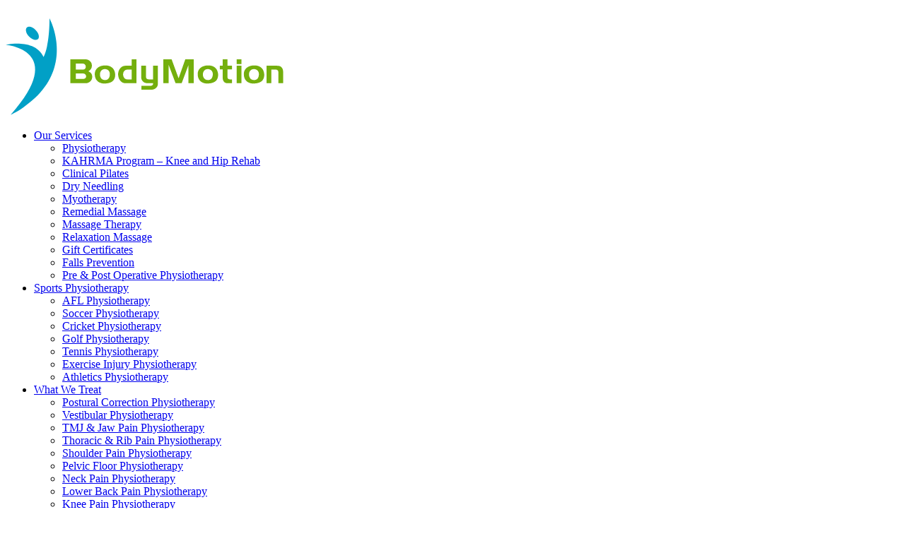

--- FILE ---
content_type: text/html; charset=UTF-8
request_url: https://www.bodymotionphysio.com.au/our-services/kahrma-program/
body_size: 21564
content:
<!doctype html><html lang="en-AU"><head><script data-no-optimize="1">var litespeed_docref=sessionStorage.getItem("litespeed_docref");litespeed_docref&&(Object.defineProperty(document,"referrer",{get:function(){return litespeed_docref}}),sessionStorage.removeItem("litespeed_docref"));</script> <script type="litespeed/javascript">(function(w,d,s,l,i){w[l]=w[l]||[];w[l].push({'gtm.start':new Date().getTime(),event:'gtm.js'});var f=d.getElementsByTagName(s)[0],j=d.createElement(s),dl=l!='dataLayer'?'&l='+l:'';j.async=!0;j.src='https://www.googletagmanager.com/gtm.js?id='+i+dl;f.parentNode.insertBefore(j,f)})(window,document,'script','dataLayer','GTM-58WPS25')</script> <meta charset="UTF-8"><link data-optimized="2" rel="stylesheet" href="https://www.bodymotionphysio.com.au/wp-content/litespeed/css/3847cd7856691f49fa3e7a25326e423e.css?ver=90f8e" /><meta name="viewport" content="width=device-width, initial-scale=1"><link rel="profile" href="http://gmpg.org/xfn/11"><meta name='robots' content='index, follow, max-image-preview:large, max-snippet:-1, max-video-preview:-1' /><title>KAHRMA – Physio Exercise Program for Knee &amp; Hip Joint Pain</title><meta name="description" content="Experiencing knee and hip pain, perhaps due to an injury or osteoarthritis? BodyMotion Physio offers the KAHRMA Program for knee &amp; hip rehab. Enquire today." /><link rel="canonical" href="https://www.bodymotionphysio.com.au/our-services/kahrma-program/" /><meta property="og:locale" content="en_US" /><meta property="og:type" content="article" /><meta property="og:title" content="KAHRMA – Physio Exercise Program for Knee &amp; Hip Joint Pain" /><meta property="og:description" content="Experiencing knee and hip pain, perhaps due to an injury or osteoarthritis? BodyMotion Physio offers the KAHRMA Program for knee &amp; hip rehab. Enquire today." /><meta property="og:url" content="https://www.bodymotionphysio.com.au/our-services/kahrma-program/" /><meta property="og:site_name" content="BodyMotion Physiotherapy" /><meta property="article:modified_time" content="2025-07-27T06:02:20+00:00" /><meta name="twitter:card" content="summary_large_image" /><meta name="twitter:label1" content="Est. reading time" /><meta name="twitter:data1" content="7 minutes" /> <script type="application/ld+json" class="yoast-schema-graph">{"@context":"https://schema.org","@graph":[{"@type":"WebPage","@id":"https://www.bodymotionphysio.com.au/our-services/kahrma-program/","url":"https://www.bodymotionphysio.com.au/our-services/kahrma-program/","name":"KAHRMA – Physio Exercise Program for Knee & Hip Joint Pain","isPartOf":{"@id":"https://www.bodymotionphysio.com.au/#website"},"primaryImageOfPage":{"@id":"https://www.bodymotionphysio.com.au/our-services/kahrma-program/#primaryimage"},"image":{"@id":"https://www.bodymotionphysio.com.au/our-services/kahrma-program/#primaryimage"},"thumbnailUrl":"https://www.bodymotionphysio.com.au/wp-content/uploads/2021/09/KHARMA-Program_Final-pdf.jpg","datePublished":"2021-09-07T01:18:22+00:00","dateModified":"2025-07-27T06:02:20+00:00","description":"Experiencing knee and hip pain, perhaps due to an injury or osteoarthritis? BodyMotion Physio offers the KAHRMA Program for knee & hip rehab. Enquire today.","breadcrumb":{"@id":"https://www.bodymotionphysio.com.au/our-services/kahrma-program/#breadcrumb"},"inLanguage":"en-AU","potentialAction":[{"@type":"ReadAction","target":["https://www.bodymotionphysio.com.au/our-services/kahrma-program/"]}]},{"@type":"ImageObject","inLanguage":"en-AU","@id":"https://www.bodymotionphysio.com.au/our-services/kahrma-program/#primaryimage","url":"https://www.bodymotionphysio.com.au/wp-content/uploads/2021/09/KHARMA-Program_Final-pdf.jpg","contentUrl":"https://www.bodymotionphysio.com.au/wp-content/uploads/2021/09/KHARMA-Program_Final-pdf.jpg","caption":"Knee and Hip Rehabilitation Mobility Action Program"},{"@type":"BreadcrumbList","@id":"https://www.bodymotionphysio.com.au/our-services/kahrma-program/#breadcrumb","itemListElement":[{"@type":"ListItem","position":1,"name":"Home","item":"https://www.bodymotionphysio.com.au/"},{"@type":"ListItem","position":2,"name":"Our Services","item":"https://www.bodymotionphysio.com.au/our-services/"},{"@type":"ListItem","position":3,"name":"KAHRMA Program – Knee and Hip Rehab"}]},{"@type":"WebSite","@id":"https://www.bodymotionphysio.com.au/#website","url":"https://www.bodymotionphysio.com.au/","name":"BodyMotion Physiotherapy","description":"Bodymotion Physio","publisher":{"@id":"https://www.bodymotionphysio.com.au/#organization"},"potentialAction":[{"@type":"SearchAction","target":{"@type":"EntryPoint","urlTemplate":"https://www.bodymotionphysio.com.au/?s={search_term_string}"},"query-input":{"@type":"PropertyValueSpecification","valueRequired":true,"valueName":"search_term_string"}}],"inLanguage":"en-AU"},{"@type":"Organization","@id":"https://www.bodymotionphysio.com.au/#organization","name":"BodyMotion Physiotherapy","url":"https://www.bodymotionphysio.com.au/","logo":{"@type":"ImageObject","inLanguage":"en-AU","@id":"https://www.bodymotionphysio.com.au/#/schema/logo/image/","url":"https://www.bodymotionphysio.com.au/wp-content/uploads/2021/04/Group-257@2x.png","contentUrl":"https://www.bodymotionphysio.com.au/wp-content/uploads/2021/04/Group-257@2x.png","width":393,"height":137,"caption":"BodyMotion Physiotherapy"},"image":{"@id":"https://www.bodymotionphysio.com.au/#/schema/logo/image/"}}]}</script> <link rel="alternate" type="application/rss+xml" title="BodyMotion Physiotherapy &raquo; Feed" href="https://www.bodymotionphysio.com.au/feed/" /><link rel="alternate" type="application/rss+xml" title="BodyMotion Physiotherapy &raquo; Comments Feed" href="https://www.bodymotionphysio.com.au/comments/feed/" /><link rel="alternate" title="oEmbed (JSON)" type="application/json+oembed" href="https://www.bodymotionphysio.com.au/wp-json/oembed/1.0/embed?url=https%3A%2F%2Fwww.bodymotionphysio.com.au%2Four-services%2Fkahrma-program%2F" /><link rel="alternate" title="oEmbed (XML)" type="text/xml+oembed" href="https://www.bodymotionphysio.com.au/wp-json/oembed/1.0/embed?url=https%3A%2F%2Fwww.bodymotionphysio.com.au%2Four-services%2Fkahrma-program%2F&#038;format=xml" /> <script type="litespeed/javascript" data-src="https://www.bodymotionphysio.com.au/wp-includes/js/jquery/jquery.min.js" id="jquery-core-js"></script> <link rel="https://api.w.org/" href="https://www.bodymotionphysio.com.au/wp-json/" /><link rel="alternate" title="JSON" type="application/json" href="https://www.bodymotionphysio.com.au/wp-json/wp/v2/pages/6183" /><link rel="EditURI" type="application/rsd+xml" title="RSD" href="https://www.bodymotionphysio.com.au/xmlrpc.php?rsd" /><meta name="generator" content="WordPress 6.9" /><link rel='shortlink' href='https://www.bodymotionphysio.com.au/?p=6183' /> <script type="litespeed/javascript" data-src="https://www.googletagmanager.com/gtag/js?id=G-LL1N1F0HL3"></script> <script type="litespeed/javascript">window.dataLayer=window.dataLayer||[];function gtag(){dataLayer.push(arguments)}
gtag('js',new Date());gtag('config','G-LL1N1F0HL3')</script> <meta name="google-site-verification" content="qxtFED941XKV2u3yutwXVCQkHKOm11MO_tR9GAaBWGI" />﻿﻿<script type="application/javascript">(function(b,o,n,g,s,r,c){if(b[s])return;b[s]={};b[s].scriptToken="XzYwNTIyNzI2Ng";b[s].callsQueue=[];b[s].api=function(){b[s].callsQueue.push(arguments);};r=o.createElement(n);c=o.getElementsByTagName(n)[0];r.async=1;r.src=g;r.id=s+n;c.parentNode.insertBefore(r,c);})(window,document,"script","https://cdn.oribi.io/XzYwNTIyNzI2Ng/oribi.js","ORIBI");</script> <script type="litespeed/javascript" data-src="https://cdnjs.cloudflare.com/ajax/libs/jquery/3.5.1/jquery.min.js" integrity="sha512-bLT0Qm9VnAYZDflyKcBaQ2gg0hSYNQrJ8RilYldYQ1FxQYoCLtUjuuRuZo+fjqhx/qtq/1itJ0C2ejDxltZVFg==" crossorigin="anonymous" referrerpolicy="no-referrer"></script> <noscript> <img height="1" width="1" style="display:none" alt="fbpx"
src="https://www.facebook.com/tr?id=556692883001867&ev=PageView&noscript=1" /> </noscript><link rel="icon" href="https://www.bodymotionphysio.com.au/wp-content/uploads/2021/04/cropped-body-motion-faricon-32x32.png" sizes="32x32" /><link rel="icon" href="https://www.bodymotionphysio.com.au/wp-content/uploads/2021/04/cropped-body-motion-faricon-192x192.png" sizes="192x192" /><link rel="apple-touch-icon" href="https://www.bodymotionphysio.com.au/wp-content/uploads/2021/04/cropped-body-motion-faricon-180x180.png" /><meta name="msapplication-TileImage" content="https://www.bodymotionphysio.com.au/wp-content/uploads/2021/04/cropped-body-motion-faricon-270x270.png" /></head><body class="wp-singular page-template-default page page-id-6183 page-child parent-pageid-212 wp-custom-logo wp-theme-hello-elementor elementor-default elementor-kit-7 elementor-page elementor-page-6183"> <noscript><iframe data-lazyloaded="1" src="about:blank" data-litespeed-src="https://www.googletagmanager.com/ns.html?id=GTM-58WPS25"
height="0" width="0" style="display:none;visibility:hidden"></iframe></noscript><div data-elementor-type="header" data-elementor-id="33" class="elementor elementor-33 elementor-location-header" data-elementor-settings="[]"><div class="elementor-section-wrap"><section class="elementor-section elementor-top-section elementor-element elementor-element-5852a27 elementor-section-full_width elementor-hidden-tablet elementor-hidden-phone elementor-section-content-space-evenly elementor-section-height-default elementor-section-height-default" data-id="5852a27" data-element_type="section" data-settings="{&quot;background_background&quot;:&quot;classic&quot;}"><div class="elementor-container elementor-column-gap-default"><div class="elementor-column elementor-col-33 elementor-top-column elementor-element elementor-element-4b00e99" data-id="4b00e99" data-element_type="column"><div class="elementor-widget-wrap elementor-element-populated"><div class="elementor-element elementor-element-ebe399f elementor-widget elementor-widget-theme-site-logo elementor-widget-image" data-id="ebe399f" data-element_type="widget" data-widget_type="theme-site-logo.default"><div class="elementor-widget-container"> <a href="https://www.bodymotionphysio.com.au"> <img data-lazyloaded="1" src="[data-uri]" width="393" height="137" data-src="https://www.bodymotionphysio.com.au/wp-content/uploads/2021/04/Group-257@2x.png" class="attachment-full size-full" alt="Body Motion Physio Logo" decoding="async" fetchpriority="high" data-srcset="https://www.bodymotionphysio.com.au/wp-content/uploads/2021/04/Group-257@2x.png 393w, https://www.bodymotionphysio.com.au/wp-content/uploads/2021/04/Group-257@2x-300x105.png 300w" data-sizes="(max-width: 393px) 100vw, 393px" /> </a></div></div></div></div><div class="elementor-column elementor-col-33 elementor-top-column elementor-element elementor-element-353b2f2" data-id="353b2f2" data-element_type="column"><div class="elementor-widget-wrap elementor-element-populated"><div class="elementor-element elementor-element-dee9460 elementor-nav-menu__align-right elementor-nav-menu--dropdown-tablet elementor-nav-menu__text-align-aside elementor-nav-menu--toggle elementor-nav-menu--burger elementor-widget elementor-widget-nav-menu" data-id="dee9460" data-element_type="widget" data-settings="{&quot;submenu_icon&quot;:{&quot;value&quot;:&quot;&lt;i class=\&quot;\&quot;&gt;&lt;\/i&gt;&quot;,&quot;library&quot;:&quot;&quot;},&quot;layout&quot;:&quot;horizontal&quot;,&quot;toggle&quot;:&quot;burger&quot;}" data-widget_type="nav-menu.default"><div class="elementor-widget-container"><nav migration_allowed="1" migrated="0" role="navigation" class="elementor-nav-menu--main elementor-nav-menu__container elementor-nav-menu--layout-horizontal e--pointer-underline e--animation-fade"><ul id="menu-1-dee9460" class="elementor-nav-menu"><li class="menu-item menu-item-type-post_type menu-item-object-page current-page-ancestor current-menu-ancestor current-menu-parent current-page-parent current_page_parent current_page_ancestor menu-item-has-children menu-item-832"><a href="https://www.bodymotionphysio.com.au/our-services/" class="elementor-item">Our Services</a><ul class="sub-menu elementor-nav-menu--dropdown"><li class="menu-item menu-item-type-post_type menu-item-object-page menu-item-6936"><a href="https://www.bodymotionphysio.com.au/our-services/physiotherapy/" class="elementor-sub-item">Physiotherapy</a></li><li class="menu-item menu-item-type-post_type menu-item-object-page current-menu-item page_item page-item-6183 current_page_item menu-item-6190"><a href="https://www.bodymotionphysio.com.au/our-services/kahrma-program/" aria-current="page" class="elementor-sub-item elementor-item-active">KAHRMA Program – Knee and Hip Rehab</a></li><li class="menu-item menu-item-type-post_type menu-item-object-page menu-item-1064"><a href="https://www.bodymotionphysio.com.au/our-services/clinical-pilates/" class="elementor-sub-item">Clinical Pilates</a></li><li class="menu-item menu-item-type-post_type menu-item-object-page menu-item-2765"><a href="https://www.bodymotionphysio.com.au/our-services/dry-needling/" class="elementor-sub-item">Dry Needling</a></li><li class="menu-item menu-item-type-post_type menu-item-object-page menu-item-2763"><a href="https://www.bodymotionphysio.com.au/our-services/myotherapy/" class="elementor-sub-item">Myotherapy</a></li><li class="menu-item menu-item-type-post_type menu-item-object-page menu-item-2767"><a href="https://www.bodymotionphysio.com.au/our-services/remedial-massage/" class="elementor-sub-item">Remedial Massage</a></li><li class="menu-item menu-item-type-post_type menu-item-object-page menu-item-2762"><a href="https://www.bodymotionphysio.com.au/our-services/massage-therapy/" class="elementor-sub-item">Massage Therapy</a></li><li class="menu-item menu-item-type-post_type menu-item-object-page menu-item-2766"><a href="https://www.bodymotionphysio.com.au/our-services/relaxation-massage/" class="elementor-sub-item">Relaxation Massage</a></li><li class="menu-item menu-item-type-post_type menu-item-object-page menu-item-2769"><a href="https://www.bodymotionphysio.com.au/our-services/gift-certificates/" class="elementor-sub-item">Gift Certificates</a></li><li class="menu-item menu-item-type-post_type menu-item-object-page menu-item-7137"><a href="https://www.bodymotionphysio.com.au/our-services/falls-prevention/" class="elementor-sub-item">Falls Prevention</a></li><li class="menu-item menu-item-type-post_type menu-item-object-page menu-item-7879"><a href="https://www.bodymotionphysio.com.au/our-services/pre-post-operative-physiotherapy/" class="elementor-sub-item">Pre &#038; Post Operative Physiotherapy</a></li></ul></li><li class="menu-item menu-item-type-post_type menu-item-object-page menu-item-has-children menu-item-2768"><a href="https://www.bodymotionphysio.com.au/our-services/sports-physiotherapy/" class="elementor-item">Sports Physiotherapy</a><ul class="sub-menu elementor-nav-menu--dropdown"><li class="menu-item menu-item-type-post_type menu-item-object-page menu-item-8560"><a href="https://www.bodymotionphysio.com.au/afl-physiotherapy/" class="elementor-sub-item">AFL Physiotherapy</a></li><li class="menu-item menu-item-type-post_type menu-item-object-page menu-item-8598"><a href="https://www.bodymotionphysio.com.au/soccer-physiotherapy/" class="elementor-sub-item">Soccer Physiotherapy</a></li><li class="menu-item menu-item-type-post_type menu-item-object-page menu-item-8561"><a href="https://www.bodymotionphysio.com.au/cricket-physiotherapy/" class="elementor-sub-item">Cricket Physiotherapy</a></li><li class="menu-item menu-item-type-post_type menu-item-object-page menu-item-8563"><a href="https://www.bodymotionphysio.com.au/golf-physiotherapy/" class="elementor-sub-item">Golf Physiotherapy</a></li><li class="menu-item menu-item-type-post_type menu-item-object-page menu-item-8564"><a href="https://www.bodymotionphysio.com.au/tennis-physiotherapy/" class="elementor-sub-item">Tennis Physiotherapy</a></li><li class="menu-item menu-item-type-post_type menu-item-object-page menu-item-8562"><a href="https://www.bodymotionphysio.com.au/exercise-injuries-physiotherapy/" class="elementor-sub-item">Exercise Injury Physiotherapy</a></li><li class="menu-item menu-item-type-post_type menu-item-object-page menu-item-8599"><a href="https://www.bodymotionphysio.com.au/athletics-physiotherapy/" class="elementor-sub-item">Athletics Physiotherapy</a></li></ul></li><li class="menu-item menu-item-type-custom menu-item-object-custom menu-item-has-children menu-item-8236"><a href="https://www.bodymotionphysio.com.au/*" class="elementor-item">What We Treat</a><ul class="sub-menu elementor-nav-menu--dropdown"><li class="menu-item menu-item-type-post_type menu-item-object-page menu-item-8237"><a href="https://www.bodymotionphysio.com.au/our-services/postural-correction-physiotherapy/" class="elementor-sub-item">Postural Correction Physiotherapy</a></li><li class="menu-item menu-item-type-post_type menu-item-object-page menu-item-8238"><a href="https://www.bodymotionphysio.com.au/our-services/vestibular-conditions-physiotherapy/" class="elementor-sub-item">Vestibular Physiotherapy</a></li><li class="menu-item menu-item-type-post_type menu-item-object-page menu-item-8239"><a href="https://www.bodymotionphysio.com.au/our-services/tmj-jaw-physiotherapy/" class="elementor-sub-item">TMJ &#038; Jaw Pain Physiotherapy</a></li><li class="menu-item menu-item-type-post_type menu-item-object-page menu-item-8240"><a href="https://www.bodymotionphysio.com.au/our-services/thoracic-and-rib-pain-physiotherapy/" class="elementor-sub-item">Thoracic &#038; Rib Pain Physiotherapy</a></li><li class="menu-item menu-item-type-post_type menu-item-object-page menu-item-8241"><a href="https://www.bodymotionphysio.com.au/our-services/shoulder-pain-physiotherapy/" class="elementor-sub-item">Shoulder Pain Physiotherapy</a></li><li class="menu-item menu-item-type-post_type menu-item-object-page menu-item-8242"><a href="https://www.bodymotionphysio.com.au/our-services/pelvic-floor-physiotherapy/" class="elementor-sub-item">Pelvic Floor Physiotherapy</a></li><li class="menu-item menu-item-type-post_type menu-item-object-page menu-item-8243"><a href="https://www.bodymotionphysio.com.au/neck-pain-physiotherapy/" class="elementor-sub-item">Neck Pain Physiotherapy</a></li><li class="menu-item menu-item-type-post_type menu-item-object-page menu-item-8244"><a href="https://www.bodymotionphysio.com.au/our-services/lower-back-pain-physiotherapy/" class="elementor-sub-item">Lower Back Pain Physiotherapy</a></li><li class="menu-item menu-item-type-post_type menu-item-object-page menu-item-8245"><a href="https://www.bodymotionphysio.com.au/our-services/knee-pain-physiotherapy/" class="elementor-sub-item">Knee Pain Physiotherapy</a></li><li class="menu-item menu-item-type-post_type menu-item-object-page menu-item-8246"><a href="https://www.bodymotionphysio.com.au/our-services/hip-and-groin-physiotherapy/" class="elementor-sub-item">Hip and Groin Physiotherapy</a></li><li class="menu-item menu-item-type-post_type menu-item-object-page menu-item-8247"><a href="https://www.bodymotionphysio.com.au/our-services/migraine-physiotherapy/" class="elementor-sub-item">Migraine Physiotherapy</a></li><li class="menu-item menu-item-type-post_type menu-item-object-page menu-item-8248"><a href="https://www.bodymotionphysio.com.au/our-services/finger-physiotherapy/" class="elementor-sub-item">Finger Physiotherapy</a></li><li class="menu-item menu-item-type-post_type menu-item-object-page menu-item-8249"><a href="https://www.bodymotionphysio.com.au/our-services/elbow-wrist-hand-physiotherapy/" class="elementor-sub-item">Elbow, Wrist and Hand Physiotherapy</a></li><li class="menu-item menu-item-type-post_type menu-item-object-page menu-item-8250"><a href="https://www.bodymotionphysio.com.au/our-services/ankle-foot-physiotherapy-melbourne/" class="elementor-sub-item">Ankle &#038; Foot Physiotherapy</a></li></ul></li><li class="menu-item menu-item-type-post_type menu-item-object-page menu-item-has-children menu-item-3666"><a href="https://www.bodymotionphysio.com.au/consultation/" class="elementor-item">Consultation</a><ul class="sub-menu elementor-nav-menu--dropdown"><li class="menu-item menu-item-type-post_type menu-item-object-page menu-item-5871"><a href="https://www.bodymotionphysio.com.au/consultation-fees/" class="elementor-sub-item">Consultation Fees</a></li><li class="menu-item menu-item-type-post_type menu-item-object-page menu-item-5661"><a href="https://www.bodymotionphysio.com.au/workcover-claims/" class="elementor-sub-item">Workcover Claims</a></li><li class="menu-item menu-item-type-post_type menu-item-object-page menu-item-5662"><a href="https://www.bodymotionphysio.com.au/tac-claims/" class="elementor-sub-item">TAC Claims</a></li><li class="menu-item menu-item-type-post_type menu-item-object-page menu-item-5621"><a href="https://www.bodymotionphysio.com.au/cancellation-policy/" class="elementor-sub-item">Cancellation Policy</a></li><li class="menu-item menu-item-type-post_type menu-item-object-page menu-item-5600"><a href="https://www.bodymotionphysio.com.au/bodymotion-privacy-policy/" class="elementor-sub-item">Privacy Policy</a></li></ul></li><li class="menu-item menu-item-type-post_type menu-item-object-page menu-item-has-children menu-item-833"><a href="https://www.bodymotionphysio.com.au/our-team/" class="elementor-item">Our Team</a><ul class="sub-menu elementor-nav-menu--dropdown"><li class="menu-item menu-item-type-post_type menu-item-object-page menu-item-5715"><a href="https://www.bodymotionphysio.com.au/our-team/jamin-smalley/" class="elementor-sub-item">Jamin Smalley – Principal Physiotherapist/Director</a></li><li class="menu-item menu-item-type-post_type menu-item-object-page menu-item-5870"><a href="https://www.bodymotionphysio.com.au/our-team/elyse-zandegu/" class="elementor-sub-item">Elyse Zandegu – Myotherapist</a></li><li class="menu-item menu-item-type-post_type menu-item-object-page menu-item-7618"><a href="https://www.bodymotionphysio.com.au/our-team/ryan-harris/" class="elementor-sub-item">Ryan Harris – Senior Physiotherapist</a></li><li class="menu-item menu-item-type-post_type menu-item-object-page menu-item-6177"><a href="https://www.bodymotionphysio.com.au/our-team/eva-gillam/" class="elementor-sub-item">Eva Gillam – Remedial Massage Therapist</a></li><li class="menu-item menu-item-type-post_type menu-item-object-page menu-item-7615"><a href="https://www.bodymotionphysio.com.au/our-team/sam-ong/" class="elementor-sub-item">Sam Ong – Physiotherapist</a></li><li class="menu-item menu-item-type-post_type menu-item-object-page menu-item-7937"><a href="https://www.bodymotionphysio.com.au/our-team/chanel-chebaia/" class="elementor-sub-item">Chanel Chebaia – Physiotherapist</a></li><li class="menu-item menu-item-type-post_type menu-item-object-page menu-item-5717"><a href="https://www.bodymotionphysio.com.au/our-team/admin-team/" class="elementor-sub-item">Admin Team</a></li></ul></li><li class="menu-item menu-item-type-post_type menu-item-object-page menu-item-1046"><a href="https://www.bodymotionphysio.com.au/blog-list/" class="elementor-item">Blog</a></li><li class="menu-item menu-item-type-post_type menu-item-object-page menu-item-3181"><a href="https://www.bodymotionphysio.com.au/links/" class="elementor-item">Links</a></li></ul></nav><div class="elementor-menu-toggle" role="button" tabindex="0" aria-label="Menu Toggle" aria-expanded="false"> <i class="eicon-menu-bar" aria-hidden="true" role="presentation"></i> <span class="elementor-screen-only">Menu</span></div><nav class="elementor-nav-menu--dropdown elementor-nav-menu__container" role="navigation" aria-hidden="true"><ul id="menu-2-dee9460" class="elementor-nav-menu"><li class="menu-item menu-item-type-post_type menu-item-object-page current-page-ancestor current-menu-ancestor current-menu-parent current-page-parent current_page_parent current_page_ancestor menu-item-has-children menu-item-832"><a href="https://www.bodymotionphysio.com.au/our-services/" class="elementor-item" tabindex="-1">Our Services</a><ul class="sub-menu elementor-nav-menu--dropdown"><li class="menu-item menu-item-type-post_type menu-item-object-page menu-item-6936"><a href="https://www.bodymotionphysio.com.au/our-services/physiotherapy/" class="elementor-sub-item" tabindex="-1">Physiotherapy</a></li><li class="menu-item menu-item-type-post_type menu-item-object-page current-menu-item page_item page-item-6183 current_page_item menu-item-6190"><a href="https://www.bodymotionphysio.com.au/our-services/kahrma-program/" aria-current="page" class="elementor-sub-item elementor-item-active" tabindex="-1">KAHRMA Program – Knee and Hip Rehab</a></li><li class="menu-item menu-item-type-post_type menu-item-object-page menu-item-1064"><a href="https://www.bodymotionphysio.com.au/our-services/clinical-pilates/" class="elementor-sub-item" tabindex="-1">Clinical Pilates</a></li><li class="menu-item menu-item-type-post_type menu-item-object-page menu-item-2765"><a href="https://www.bodymotionphysio.com.au/our-services/dry-needling/" class="elementor-sub-item" tabindex="-1">Dry Needling</a></li><li class="menu-item menu-item-type-post_type menu-item-object-page menu-item-2763"><a href="https://www.bodymotionphysio.com.au/our-services/myotherapy/" class="elementor-sub-item" tabindex="-1">Myotherapy</a></li><li class="menu-item menu-item-type-post_type menu-item-object-page menu-item-2767"><a href="https://www.bodymotionphysio.com.au/our-services/remedial-massage/" class="elementor-sub-item" tabindex="-1">Remedial Massage</a></li><li class="menu-item menu-item-type-post_type menu-item-object-page menu-item-2762"><a href="https://www.bodymotionphysio.com.au/our-services/massage-therapy/" class="elementor-sub-item" tabindex="-1">Massage Therapy</a></li><li class="menu-item menu-item-type-post_type menu-item-object-page menu-item-2766"><a href="https://www.bodymotionphysio.com.au/our-services/relaxation-massage/" class="elementor-sub-item" tabindex="-1">Relaxation Massage</a></li><li class="menu-item menu-item-type-post_type menu-item-object-page menu-item-2769"><a href="https://www.bodymotionphysio.com.au/our-services/gift-certificates/" class="elementor-sub-item" tabindex="-1">Gift Certificates</a></li><li class="menu-item menu-item-type-post_type menu-item-object-page menu-item-7137"><a href="https://www.bodymotionphysio.com.au/our-services/falls-prevention/" class="elementor-sub-item" tabindex="-1">Falls Prevention</a></li><li class="menu-item menu-item-type-post_type menu-item-object-page menu-item-7879"><a href="https://www.bodymotionphysio.com.au/our-services/pre-post-operative-physiotherapy/" class="elementor-sub-item" tabindex="-1">Pre &#038; Post Operative Physiotherapy</a></li></ul></li><li class="menu-item menu-item-type-post_type menu-item-object-page menu-item-has-children menu-item-2768"><a href="https://www.bodymotionphysio.com.au/our-services/sports-physiotherapy/" class="elementor-item" tabindex="-1">Sports Physiotherapy</a><ul class="sub-menu elementor-nav-menu--dropdown"><li class="menu-item menu-item-type-post_type menu-item-object-page menu-item-8560"><a href="https://www.bodymotionphysio.com.au/afl-physiotherapy/" class="elementor-sub-item" tabindex="-1">AFL Physiotherapy</a></li><li class="menu-item menu-item-type-post_type menu-item-object-page menu-item-8598"><a href="https://www.bodymotionphysio.com.au/soccer-physiotherapy/" class="elementor-sub-item" tabindex="-1">Soccer Physiotherapy</a></li><li class="menu-item menu-item-type-post_type menu-item-object-page menu-item-8561"><a href="https://www.bodymotionphysio.com.au/cricket-physiotherapy/" class="elementor-sub-item" tabindex="-1">Cricket Physiotherapy</a></li><li class="menu-item menu-item-type-post_type menu-item-object-page menu-item-8563"><a href="https://www.bodymotionphysio.com.au/golf-physiotherapy/" class="elementor-sub-item" tabindex="-1">Golf Physiotherapy</a></li><li class="menu-item menu-item-type-post_type menu-item-object-page menu-item-8564"><a href="https://www.bodymotionphysio.com.au/tennis-physiotherapy/" class="elementor-sub-item" tabindex="-1">Tennis Physiotherapy</a></li><li class="menu-item menu-item-type-post_type menu-item-object-page menu-item-8562"><a href="https://www.bodymotionphysio.com.au/exercise-injuries-physiotherapy/" class="elementor-sub-item" tabindex="-1">Exercise Injury Physiotherapy</a></li><li class="menu-item menu-item-type-post_type menu-item-object-page menu-item-8599"><a href="https://www.bodymotionphysio.com.au/athletics-physiotherapy/" class="elementor-sub-item" tabindex="-1">Athletics Physiotherapy</a></li></ul></li><li class="menu-item menu-item-type-custom menu-item-object-custom menu-item-has-children menu-item-8236"><a href="https://www.bodymotionphysio.com.au/*" class="elementor-item" tabindex="-1">What We Treat</a><ul class="sub-menu elementor-nav-menu--dropdown"><li class="menu-item menu-item-type-post_type menu-item-object-page menu-item-8237"><a href="https://www.bodymotionphysio.com.au/our-services/postural-correction-physiotherapy/" class="elementor-sub-item" tabindex="-1">Postural Correction Physiotherapy</a></li><li class="menu-item menu-item-type-post_type menu-item-object-page menu-item-8238"><a href="https://www.bodymotionphysio.com.au/our-services/vestibular-conditions-physiotherapy/" class="elementor-sub-item" tabindex="-1">Vestibular Physiotherapy</a></li><li class="menu-item menu-item-type-post_type menu-item-object-page menu-item-8239"><a href="https://www.bodymotionphysio.com.au/our-services/tmj-jaw-physiotherapy/" class="elementor-sub-item" tabindex="-1">TMJ &#038; Jaw Pain Physiotherapy</a></li><li class="menu-item menu-item-type-post_type menu-item-object-page menu-item-8240"><a href="https://www.bodymotionphysio.com.au/our-services/thoracic-and-rib-pain-physiotherapy/" class="elementor-sub-item" tabindex="-1">Thoracic &#038; Rib Pain Physiotherapy</a></li><li class="menu-item menu-item-type-post_type menu-item-object-page menu-item-8241"><a href="https://www.bodymotionphysio.com.au/our-services/shoulder-pain-physiotherapy/" class="elementor-sub-item" tabindex="-1">Shoulder Pain Physiotherapy</a></li><li class="menu-item menu-item-type-post_type menu-item-object-page menu-item-8242"><a href="https://www.bodymotionphysio.com.au/our-services/pelvic-floor-physiotherapy/" class="elementor-sub-item" tabindex="-1">Pelvic Floor Physiotherapy</a></li><li class="menu-item menu-item-type-post_type menu-item-object-page menu-item-8243"><a href="https://www.bodymotionphysio.com.au/neck-pain-physiotherapy/" class="elementor-sub-item" tabindex="-1">Neck Pain Physiotherapy</a></li><li class="menu-item menu-item-type-post_type menu-item-object-page menu-item-8244"><a href="https://www.bodymotionphysio.com.au/our-services/lower-back-pain-physiotherapy/" class="elementor-sub-item" tabindex="-1">Lower Back Pain Physiotherapy</a></li><li class="menu-item menu-item-type-post_type menu-item-object-page menu-item-8245"><a href="https://www.bodymotionphysio.com.au/our-services/knee-pain-physiotherapy/" class="elementor-sub-item" tabindex="-1">Knee Pain Physiotherapy</a></li><li class="menu-item menu-item-type-post_type menu-item-object-page menu-item-8246"><a href="https://www.bodymotionphysio.com.au/our-services/hip-and-groin-physiotherapy/" class="elementor-sub-item" tabindex="-1">Hip and Groin Physiotherapy</a></li><li class="menu-item menu-item-type-post_type menu-item-object-page menu-item-8247"><a href="https://www.bodymotionphysio.com.au/our-services/migraine-physiotherapy/" class="elementor-sub-item" tabindex="-1">Migraine Physiotherapy</a></li><li class="menu-item menu-item-type-post_type menu-item-object-page menu-item-8248"><a href="https://www.bodymotionphysio.com.au/our-services/finger-physiotherapy/" class="elementor-sub-item" tabindex="-1">Finger Physiotherapy</a></li><li class="menu-item menu-item-type-post_type menu-item-object-page menu-item-8249"><a href="https://www.bodymotionphysio.com.au/our-services/elbow-wrist-hand-physiotherapy/" class="elementor-sub-item" tabindex="-1">Elbow, Wrist and Hand Physiotherapy</a></li><li class="menu-item menu-item-type-post_type menu-item-object-page menu-item-8250"><a href="https://www.bodymotionphysio.com.au/our-services/ankle-foot-physiotherapy-melbourne/" class="elementor-sub-item" tabindex="-1">Ankle &#038; Foot Physiotherapy</a></li></ul></li><li class="menu-item menu-item-type-post_type menu-item-object-page menu-item-has-children menu-item-3666"><a href="https://www.bodymotionphysio.com.au/consultation/" class="elementor-item" tabindex="-1">Consultation</a><ul class="sub-menu elementor-nav-menu--dropdown"><li class="menu-item menu-item-type-post_type menu-item-object-page menu-item-5871"><a href="https://www.bodymotionphysio.com.au/consultation-fees/" class="elementor-sub-item" tabindex="-1">Consultation Fees</a></li><li class="menu-item menu-item-type-post_type menu-item-object-page menu-item-5661"><a href="https://www.bodymotionphysio.com.au/workcover-claims/" class="elementor-sub-item" tabindex="-1">Workcover Claims</a></li><li class="menu-item menu-item-type-post_type menu-item-object-page menu-item-5662"><a href="https://www.bodymotionphysio.com.au/tac-claims/" class="elementor-sub-item" tabindex="-1">TAC Claims</a></li><li class="menu-item menu-item-type-post_type menu-item-object-page menu-item-5621"><a href="https://www.bodymotionphysio.com.au/cancellation-policy/" class="elementor-sub-item" tabindex="-1">Cancellation Policy</a></li><li class="menu-item menu-item-type-post_type menu-item-object-page menu-item-5600"><a href="https://www.bodymotionphysio.com.au/bodymotion-privacy-policy/" class="elementor-sub-item" tabindex="-1">Privacy Policy</a></li></ul></li><li class="menu-item menu-item-type-post_type menu-item-object-page menu-item-has-children menu-item-833"><a href="https://www.bodymotionphysio.com.au/our-team/" class="elementor-item" tabindex="-1">Our Team</a><ul class="sub-menu elementor-nav-menu--dropdown"><li class="menu-item menu-item-type-post_type menu-item-object-page menu-item-5715"><a href="https://www.bodymotionphysio.com.au/our-team/jamin-smalley/" class="elementor-sub-item" tabindex="-1">Jamin Smalley – Principal Physiotherapist/Director</a></li><li class="menu-item menu-item-type-post_type menu-item-object-page menu-item-5870"><a href="https://www.bodymotionphysio.com.au/our-team/elyse-zandegu/" class="elementor-sub-item" tabindex="-1">Elyse Zandegu – Myotherapist</a></li><li class="menu-item menu-item-type-post_type menu-item-object-page menu-item-7618"><a href="https://www.bodymotionphysio.com.au/our-team/ryan-harris/" class="elementor-sub-item" tabindex="-1">Ryan Harris – Senior Physiotherapist</a></li><li class="menu-item menu-item-type-post_type menu-item-object-page menu-item-6177"><a href="https://www.bodymotionphysio.com.au/our-team/eva-gillam/" class="elementor-sub-item" tabindex="-1">Eva Gillam – Remedial Massage Therapist</a></li><li class="menu-item menu-item-type-post_type menu-item-object-page menu-item-7615"><a href="https://www.bodymotionphysio.com.au/our-team/sam-ong/" class="elementor-sub-item" tabindex="-1">Sam Ong – Physiotherapist</a></li><li class="menu-item menu-item-type-post_type menu-item-object-page menu-item-7937"><a href="https://www.bodymotionphysio.com.au/our-team/chanel-chebaia/" class="elementor-sub-item" tabindex="-1">Chanel Chebaia – Physiotherapist</a></li><li class="menu-item menu-item-type-post_type menu-item-object-page menu-item-5717"><a href="https://www.bodymotionphysio.com.au/our-team/admin-team/" class="elementor-sub-item" tabindex="-1">Admin Team</a></li></ul></li><li class="menu-item menu-item-type-post_type menu-item-object-page menu-item-1046"><a href="https://www.bodymotionphysio.com.au/blog-list/" class="elementor-item" tabindex="-1">Blog</a></li><li class="menu-item menu-item-type-post_type menu-item-object-page menu-item-3181"><a href="https://www.bodymotionphysio.com.au/links/" class="elementor-item" tabindex="-1">Links</a></li></ul></nav></div></div></div></div><div class="elementor-column elementor-col-33 elementor-top-column elementor-element elementor-element-714fcd4" data-id="714fcd4" data-element_type="column"><div class="elementor-widget-wrap elementor-element-populated"><div class="elementor-element elementor-element-85ef4b8 elementor-widget elementor-widget-image" data-id="85ef4b8" data-element_type="widget" data-widget_type="image.default"><div class="elementor-widget-container"> <a href="#elementor-action%3Aaction%3Dpopup%3Aopen%26settings%3DeyJpZCI6IjMwMjIiLCJ0b2dnbGUiOmZhbHNlfQ%3D%3D"> <img data-lazyloaded="1" src="[data-uri]" width="54" height="46" data-src="https://www.bodymotionphysio.com.au/wp-content/uploads/2021/04/0012.png" class="attachment-medium size-medium" alt="Drawer icon for navigation menu" decoding="async" /> </a></div></div></div></div></div></section><section class="elementor-section elementor-top-section elementor-element elementor-element-e2c1ab8 elementor-section-full_width elementor-section-height-default elementor-section-height-default" data-id="e2c1ab8" data-element_type="section"><div class="elementor-container elementor-column-gap-default"><div class="elementor-column elementor-col-100 elementor-top-column elementor-element elementor-element-d6f21c8" data-id="d6f21c8" data-element_type="column"><div class="elementor-widget-wrap"></div></div></div></section></div></div><main class="site-main post-6183 page type-page status-publish has-post-thumbnail hentry" role="main"><header class="page-header"><h1 class="entry-title">KAHRMA Program – Knee and Hip Rehab</h1></header><div class="page-content"><div data-elementor-type="wp-page" data-elementor-id="6183" class="elementor elementor-6183" data-elementor-settings="[]"><div class="elementor-section-wrap"><section class="elementor-section elementor-top-section elementor-element elementor-element-8e2c233 elementor-section-full_width elementor-section-height-min-height elementor-section-height-default elementor-section-items-middle" data-id="8e2c233" data-element_type="section" data-settings="{&quot;background_background&quot;:&quot;classic&quot;}"><div class="elementor-background-overlay"></div><div class="elementor-container elementor-column-gap-default"><div class="elementor-column elementor-col-50 elementor-top-column elementor-element elementor-element-85991c8" data-id="85991c8" data-element_type="column"><div class="elementor-widget-wrap elementor-element-populated"><div class="elementor-element elementor-element-f61957f elementor-widget elementor-widget-heading" data-id="f61957f" data-element_type="widget" data-widget_type="heading.default"><div class="elementor-widget-container"><h2 class="elementor-heading-title elementor-size-default">KAHRMA Program</h2></div></div><div class="elementor-element elementor-element-bd498f9 elementor-widget-divider--view-line elementor-widget elementor-widget-divider" data-id="bd498f9" data-element_type="widget" data-widget_type="divider.default"><div class="elementor-widget-container"><div class="elementor-divider"> <span class="elementor-divider-separator"> </span></div></div></div><div class="elementor-element elementor-element-2bb164c elementor-hidden-tablet elementor-hidden-phone elementor-widget elementor-widget-text-editor" data-id="2bb164c" data-element_type="widget" data-widget_type="text-editor.default"><div class="elementor-widget-container"><p>An 8 week program to assist you in managing your chronic knee and/or hip pain. Our Physiotherapists located in Melbourne’s eastern suburbs will be offering the following program;</p></div></div><div class="elementor-element elementor-element-dbacd81 elementor-widget elementor-widget-global elementor-global-8291 elementor-widget-button" data-id="dbacd81" data-element_type="widget" data-widget_type="button.default"><div class="elementor-widget-container"><div class="elementor-button-wrapper"> <a href="https://bodymotionphysio.cliniko.com/bookings#service" class="elementor-button-link elementor-button elementor-size-xl" role="button"> <span class="elementor-button-content-wrapper"> <span class="elementor-button-text">Book Now ></span> </span> </a></div></div></div></div></div><div class="elementor-column elementor-col-50 elementor-top-column elementor-element elementor-element-8d0da23 elementor-hidden-tablet elementor-hidden-phone" data-id="8d0da23" data-element_type="column"><div class="elementor-widget-wrap elementor-element-populated"><div class="elementor-element elementor-element-e5109e1 elementor-widget elementor-widget-image" data-id="e5109e1" data-element_type="widget" data-widget_type="image.default"><div class="elementor-widget-container"> <img data-lazyloaded="1" src="[data-uri]" decoding="async" width="768" height="310" data-src="https://www.bodymotionphysio.com.au/wp-content/uploads/2021/09/KHARMA-Program_Final_300-768x310.jpg" class="attachment-medium_large size-medium_large" alt="Knee And Hip Rehabilitation Mobility Action program" data-srcset="https://www.bodymotionphysio.com.au/wp-content/uploads/2021/09/KHARMA-Program_Final_300-768x310.jpg 768w, https://www.bodymotionphysio.com.au/wp-content/uploads/2021/09/KHARMA-Program_Final_300-300x121.jpg 300w, https://www.bodymotionphysio.com.au/wp-content/uploads/2021/09/KHARMA-Program_Final_300-1024x413.jpg 1024w, https://www.bodymotionphysio.com.au/wp-content/uploads/2021/09/KHARMA-Program_Final_300-1536x620.jpg 1536w, https://www.bodymotionphysio.com.au/wp-content/uploads/2021/09/KHARMA-Program_Final_300.jpg 1800w" data-sizes="(max-width: 768px) 100vw, 768px" /></div></div></div></div></div></section><section class="elementor-section elementor-top-section elementor-element elementor-element-f7ffe6e elementor-section-boxed elementor-section-height-default elementor-section-height-default" data-id="f7ffe6e" data-element_type="section"><div class="elementor-container elementor-column-gap-default"><div class="elementor-column elementor-col-100 elementor-top-column elementor-element elementor-element-f159487" data-id="f159487" data-element_type="column"><div class="elementor-widget-wrap elementor-element-populated"><div class="elementor-element elementor-element-640d90f elementor-widget elementor-widget-image" data-id="640d90f" data-element_type="widget" data-widget_type="image.default"><div class="elementor-widget-container"> <img data-lazyloaded="1" src="[data-uri]" decoding="async" width="768" height="310" data-src="https://www.bodymotionphysio.com.au/wp-content/uploads/2021/09/KHARMA-Program_Final_300-768x310.jpg" class="attachment-medium_large size-medium_large" alt="Knee And Hip Rehabilitation Mobility Action program" data-srcset="https://www.bodymotionphysio.com.au/wp-content/uploads/2021/09/KHARMA-Program_Final_300-768x310.jpg 768w, https://www.bodymotionphysio.com.au/wp-content/uploads/2021/09/KHARMA-Program_Final_300-300x121.jpg 300w, https://www.bodymotionphysio.com.au/wp-content/uploads/2021/09/KHARMA-Program_Final_300-1024x413.jpg 1024w, https://www.bodymotionphysio.com.au/wp-content/uploads/2021/09/KHARMA-Program_Final_300-1536x620.jpg 1536w, https://www.bodymotionphysio.com.au/wp-content/uploads/2021/09/KHARMA-Program_Final_300.jpg 1800w" data-sizes="(max-width: 768px) 100vw, 768px" /></div></div></div></div></div></section><section class="elementor-section elementor-top-section elementor-element elementor-element-150ead8 elementor-section-boxed elementor-section-height-default elementor-section-height-default" data-id="150ead8" data-element_type="section"><div class="elementor-container elementor-column-gap-default"><div class="elementor-column elementor-col-100 elementor-top-column elementor-element elementor-element-29fa93c" data-id="29fa93c" data-element_type="column"><div class="elementor-widget-wrap elementor-element-populated"><div class="elementor-element elementor-element-1c2bac4 elementor-widget elementor-widget-spacer" data-id="1c2bac4" data-element_type="widget" data-widget_type="spacer.default"><div class="elementor-widget-container"><div class="elementor-spacer"><div class="elementor-spacer-inner"></div></div></div></div></div></div></div></section><section class="elementor-section elementor-top-section elementor-element elementor-element-d4ebb38 elementor-section-boxed elementor-section-height-default elementor-section-height-default" data-id="d4ebb38" data-element_type="section"><div class="elementor-container elementor-column-gap-default"><div class="elementor-column elementor-col-100 elementor-top-column elementor-element elementor-element-5b5dd66" data-id="5b5dd66" data-element_type="column"><div class="elementor-widget-wrap"></div></div></div></section><section class="elementor-section elementor-top-section elementor-element elementor-element-2038fa6 elementor-section-boxed elementor-section-height-default elementor-section-height-default" data-id="2038fa6" data-element_type="section"><div class="elementor-container elementor-column-gap-default"><div class="elementor-column elementor-col-100 elementor-top-column elementor-element elementor-element-9efab66" data-id="9efab66" data-element_type="column"><div class="elementor-widget-wrap"></div></div></div></section><section class="elementor-section elementor-top-section elementor-element elementor-element-90f53df elementor-section-full_width elementor-section-height-default elementor-section-height-default" data-id="90f53df" data-element_type="section"><div class="elementor-container elementor-column-gap-default"><div class="elementor-column elementor-col-50 elementor-top-column elementor-element elementor-element-44fd4f9" data-id="44fd4f9" data-element_type="column"><div class="elementor-widget-wrap elementor-element-populated"><div class="elementor-element elementor-element-7099bb4 elementor-widget elementor-widget-heading" data-id="7099bb4" data-element_type="widget" data-widget_type="heading.default"><div class="elementor-widget-container"><h1 class="elementor-heading-title elementor-size-default">WHAT IS the kahrma program?</h1></div></div><div class="elementor-element elementor-element-db36536 elementor-widget-divider--view-line elementor-widget elementor-widget-divider" data-id="db36536" data-element_type="widget" data-widget_type="divider.default"><div class="elementor-widget-container"><div class="elementor-divider"> <span class="elementor-divider-separator"> </span></div></div></div></div></div><div class="elementor-column elementor-col-50 elementor-top-column elementor-element elementor-element-4148950" data-id="4148950" data-element_type="column"><div class="elementor-widget-wrap elementor-element-populated"><div class="elementor-element elementor-element-2e5c316 elementor-widget elementor-widget-text-editor" data-id="2e5c316" data-element_type="widget" data-widget_type="text-editor.default"><div class="elementor-widget-container"><p><span style="font-weight: 400;">Do you suffer from ongoing hip joint pain? Are you having to struggle through exercising with knee pain? Perhaps you have recently sustained an injury or suffer from osteoarthritis?</span></p><p><span style="font-weight: 400;">KAHRMA is an 8-week structured and personalised physio exercise program addressing rehabilitation and mobility for the knee and hip. Whether you need help managing chronic pain or to get you back running after an injury, this program has been developed specifically by our physiotherapists at BodyMotion Physiotherapy to assist you.</span></p><p><span style="font-weight: 400;">KAHRMA stands for ‘Knee And Hip Rehabilitation Mobility Action’. If you have been experiencing discomfort in this area, our team is here to help you.</span></p><p><span style="font-weight: 400;">Our physiotherapists are all fully qualified and trained to treat you as you start on the road to recovery – and we will sit down with you to tailor a program specifically to your individual needs that will improve your knee and hip mobility. From professional and amateur athletes in a range of different sports, to those needing specific exercise for knee and hip joint pain due to osteoarthritis, we can develop a strategy aimed at significantly increasing your everyday quality of life.</span></p></div></div><div class="elementor-element elementor-element-c3d2097 elementor-widget elementor-widget-text-editor" data-id="c3d2097" data-element_type="widget" data-widget_type="text-editor.default"><div class="elementor-widget-container"><h2><b>Will KAHRMA’s mobility &amp; strength exercise program for the knees and hips help me with my pain?</b></h2><ul><li><span style="font-weight: 400;">Do you have knee or hip joint pain that has been ongoing for more than 3 months?</span></li><li><span style="font-weight: 400;">Are you looking for specific strength exercises for the hips and knees that you can do to help ease your pain and increase your mobility?</span></li><li><span style="font-weight: 400;">Are you consistently exercising with knee pain or hip discomfort, low motivation levels and just don’t know where to start?</span></li><li><span style="font-weight: 400;">Are you struggling to get back running after an injury?</span></li><li><span style="font-weight: 400;">Are you finding your pain is making it hard for you to cope with your day-to-day activities or keep up with those around you?</span></li><li><span style="font-weight: 400;">Are you concerned about flaring up any other health issues that you may have, such as osteoarthritis?</span></li></ul><p><span style="font-weight: 400;">If you have answered ‘yes’ to any/all of the above, KAHRMA may be the answer for you – please have a chat with your physiotherapist or make a time to book an initial assessment so you can ask further questions about your specific situation.</span></p><p><span style="font-weight: 400;">Alternatively, you can send an email to: </span><a href="mailto:info@bodymotionphysio.com.au"><span style="font-weight: 400;">info@bodymotionphysio.com.au</span></a><span style="font-weight: 400;">. We can arrange a time for you to speak to one of our physiotherapists so they can answer any questions you may have related to our tailored physio exercise program available. You can also send a text message to 0409 993 048 to organise a time to speak or message through your questions. We aim to respond to all inquiries within 24 hours.</span></p><h2><b>What does the KAHRMA program involve with hip &amp; knee exercise options?</b></h2><p><span style="font-weight: 400;">KAHRMA consists of 16 x 30-minute knee and hip rehab sessions, one-on-one with a physiotherapist. These are exercise-specific, personalised to your individual needs and drawing on a range of beneficial exercises to improve your condition. We also take into account any other health issues you potentially have which may require additional support, such as exercises for knee osteoarthritis or overcoming an injury.</span></p><p><span style="font-weight: 400;">Features include:</span></p><ul><li><b>8-Week Physio Exercise Program:</b><span style="font-weight: 400;"> These appointments are spread out over eight weeks, twice a week. You can complete them with any physiotherapist within our practice.</span></li><li><b>Session Flexibility:</b><span style="font-weight: 400;"> Our program is perfect for our current COVID climate as they are designed to be either in-person sessions or remotely via telehealth phone or video call.</span></li><li><b>Actionable Resources:</b><span style="font-weight: 400;"> You will receive a goodie bag at the commencement of the program, which includes products and information that will be helpful to you over the course of the program.</span></li><li><b>Direct Access to Your Physios:</b><span style="font-weight: 400;"> You will have access to physiotherapists for the duration of the 8 weeks. You can also send through any questions via email at any time, and they will be responded to within 24 hours.</span></li><li><b>Multiple Payment Options:</b><span style="font-weight: 400;"> When you pay upfront, you will receive a complimentary 30-minute hands-on physiotherapy session OR a 30-minute massage OR a 30-minute </span><a href="https://www.bodymotionphysio.com.au/our-services/myotherapy/"><span style="font-weight: 400;">myotherapy session</span></a><span style="font-weight: 400;"> – to use whenever you choose over the duration of the eight weeks. If you are unable to pay upfront, you may split the payment into two payments, one paid at the start and the next paid at the start of week 5.</span></li></ul><h3><b>Myotherapy Support for Restorative &amp; Exercising Solutions with Knee and Hip Joint Pain</b></h3><p><span style="font-weight: 400;">Myotherapy boasts a range of healing, restorative benefits when you are experiencing knee and hip pain together – so it is often used in conjunction with KAHRMA.</span></p><p><a href="https://www.bodymotionphysio.com.au/our-services/myotherapy/"><span style="font-weight: 400;">Myotherapy</span></a><span style="font-weight: 400;"> is a form of massage treatment designed to prevent soft tissue damage and restricted joint movement caused by dysfunction in your tendons and ligaments. These ligaments , also known as myofascia, are the tissue sheets surrounding your muscles. It’s also where this form of treatment gets its name from – as the prefix ‘myo’ is the Greek term for ‘muscle’.</span></p><p><span style="font-weight: 400;">Our specialists will draw on the principles of physiology, anatomy and biomechanics so they can put together a detailed strategy to help you improve your overall knee and hip mobility. Speak to us to get the process started today.</span></p><h3><b>Frequently asked questions:</b></h3><h4><b>Can I claim these sessions back on my private health insurance?</b></h4><p><span style="font-weight: 400;">Yes – if you have physiotherapy cover, you will be given a printed invoice after each session which you can claim back through your specific health fund.</span></p><h4><b>Can I use these sessions for general hands-on physiotherapy if I decide I don’t want to do the program on the day?</b></h4><p><span style="font-weight: 400;">No, this package is only to be used for the mobility and strength exercise sessions related to hip joint and knee pain – however, you can still book in for any separate hands-on physiotherapy sessions if needed. They will be billed separately for the program sessions.</span></p><h4><b>Can I put the program on hold if I need to?</b></h4><p><span style="font-weight: 400;">We can certainly consider any reasonable requests to do this. All of the obligations are laid out in the initial financial consent document you will receive when you sign up.</span></p><h4><b>I really haven’t been able to complete any exercises recently due to my pain levels. Is this really going to help?</b></h4><p><span style="font-weight: 400;">Yes, if you have been exercising with knee pain or hip issues, we believe this strategy is a great place to start to treat your underlying condition, as it will be 100% tailored to your individual requirements and the level of fitness that you currently have. Should you be an athlete competing in various sports and need help with rehabilitation or recovery, this program is also designed to have you back running after an injury much sooner. </span></p><h4><b>I actually feel like I’m pretty fit, but I am still getting pain, and I’m not able to complete the level of exercise that I would like to – is this still going to be a good program for me?</b></h4><p><span style="font-weight: 400;">Yes – your program will be designed for you individually, so your physiotherapist will ensure that your level of ability is taken into consideration.</span></p><h4><b>How much will the KAHRMA specialised physio exercise program cost?</b></h4><p dir="ltr" style="line-height: 1.295; margin-top: 0pt; margin-bottom: 8pt;"><span style="font-weight: 400;">Please email, text or call for the costs, as they do differ between health funds. You can contact us at </span><a href="tel:0398733333"><span style="font-weight: 400;">(03) 9873 3333</span></a><span style="font-weight: 400;">, send a text message to </span><a href="tel:0409993048"><span style="font-weight: 400;">0409 993 048</span></a><span style="font-weight: 400;">, or email us at </span><a href="mailto:info@bodymotionphysio.com.au"><span style="font-weight: 400;">info@bodymotionphysio.com.au</span></a><span style="font-weight: 400;"> to arrange an initial consultation or appointment. </span></p></div></div></div></div></div></section><section class="elementor-section elementor-top-section elementor-element elementor-element-7ae67cc elementor-section-boxed elementor-section-height-default elementor-section-height-default" data-id="7ae67cc" data-element_type="section"><div class="elementor-container elementor-column-gap-default"><div class="elementor-column elementor-col-100 elementor-top-column elementor-element elementor-element-14eadc8" data-id="14eadc8" data-element_type="column"><div class="elementor-widget-wrap elementor-element-populated"><div class="elementor-element elementor-element-75ae4c8 elementor-widget elementor-widget-global elementor-global-8291 elementor-widget-button" data-id="75ae4c8" data-element_type="widget" data-widget_type="button.default"><div class="elementor-widget-container"><div class="elementor-button-wrapper"> <a href="https://bodymotionphysio.cliniko.com/bookings#service" class="elementor-button-link elementor-button elementor-size-xl" role="button"> <span class="elementor-button-content-wrapper"> <span class="elementor-button-text">Book Now ></span> </span> </a></div></div></div></div></div></div></section><section class="elementor-section elementor-top-section elementor-element elementor-element-c9479de elementor-hidden-desktop elementor-hidden-phone elementor-section-boxed elementor-section-height-default elementor-section-height-default" data-id="c9479de" data-element_type="section"><div class="elementor-container elementor-column-gap-default"><div class="elementor-column elementor-col-100 elementor-top-column elementor-element elementor-element-5ca3fcd" data-id="5ca3fcd" data-element_type="column"><div class="elementor-widget-wrap elementor-element-populated"><div class="elementor-element elementor-element-deb663c elementor-icon-list--layout-traditional elementor-list-item-link-full_width elementor-widget elementor-widget-icon-list" data-id="deb663c" data-element_type="widget" data-widget_type="icon-list.default"><div class="elementor-widget-container"><ul class="elementor-icon-list-items"><li class="elementor-icon-list-item"> <span class="elementor-icon-list-icon"> <i aria-hidden="true" class="far fa-clone"></i> </span> <span class="elementor-icon-list-text">Maintenance Massage – available after you have completed your Physiotherapy treatment sessions.</span></li><li class="elementor-icon-list-item"> <span class="elementor-icon-list-icon"> <i aria-hidden="true" class="far fa-clone"></i> </span> <span class="elementor-icon-list-text">Deep tissue massage</span></li><li class="elementor-icon-list-item"> <span class="elementor-icon-list-icon"> <i aria-hidden="true" class="far fa-clone"></i> </span> <span class="elementor-icon-list-text">Soft tissue massage</span></li><li class="elementor-icon-list-item"> <span class="elementor-icon-list-icon"> <i aria-hidden="true" class="far fa-clone"></i> </span> <span class="elementor-icon-list-text">Therapeutic massage</span></li><li class="elementor-icon-list-item"> <span class="elementor-icon-list-icon"> <i aria-hidden="true" class="far fa-clone"></i> </span> <span class="elementor-icon-list-text">Relaxation Massage</span></li><li class="elementor-icon-list-item"> <span class="elementor-icon-list-icon"> <i aria-hidden="true" class="far fa-clone"></i> </span> <span class="elementor-icon-list-text">Sports Massage – for Pre/Post-game and Mid-week, depending on what sport you play.</span></li><li class="elementor-icon-list-item"> <span class="elementor-icon-list-icon"> <i aria-hidden="true" class="far fa-clone"></i> </span> <span class="elementor-icon-list-text">Corporate Massage</span></li></ul></div></div><div class="elementor-element elementor-element-b09752b elementor-widget elementor-widget-accordion" data-id="b09752b" data-element_type="widget" data-widget_type="accordion.default"><div class="elementor-widget-container"><div class="elementor-accordion" role="tablist"><div class="elementor-accordion-item"><div id="elementor-tab-title-1851" class="elementor-tab-title" data-tab="1" role="tab" aria-controls="elementor-tab-content-1851" aria-expanded="false"> <span class="elementor-accordion-icon elementor-accordion-icon-right" aria-hidden="true"> <span class="elementor-accordion-icon-closed"><i class="fas fa-chevron-down"></i></span> <span class="elementor-accordion-icon-opened"><i class="fas fa-chevron-up"></i></span> </span> <a class="elementor-accordion-title" href="">Relax & Recharge</a></div><div id="elementor-tab-content-1851" class="elementor-tab-content elementor-clearfix" data-tab="1" role="tabpanel" aria-labelledby="elementor-tab-title-1851"><p>A <a href="https://www.bodymotionphysio.com.au/our-services/relaxation-massage/"><strong>Relaxation Massage</strong></a> is a great way to pamper yourself, reduce stress and recharge your energy levels. Using a combination of relaxing massage strokes, usually with a lighter pressure, you can opt for a full body massage or choose the areas you would like to have massaged which can include the back, shoulders, legs, feet, arms, hands, neck, head and face.</p></div></div><div class="elementor-accordion-item"><div id="elementor-tab-title-1852" class="elementor-tab-title" data-tab="2" role="tab" aria-controls="elementor-tab-content-1852" aria-expanded="false"> <span class="elementor-accordion-icon elementor-accordion-icon-right" aria-hidden="true"> <span class="elementor-accordion-icon-closed"><i class="fas fa-chevron-down"></i></span> <span class="elementor-accordion-icon-opened"><i class="fas fa-chevron-up"></i></span> </span> <a class="elementor-accordion-title" href="">Maintain your Motion</a></div><div id="elementor-tab-content-1852" class="elementor-tab-content elementor-clearfix" data-tab="2" role="tabpanel" aria-labelledby="elementor-tab-title-1852"><p>This is a therapeutic remedial <strong>Maintenance Massage</strong> which may be recommended to you by your physiotherapist and aims to help you to maintain the results that you have achieved from your Physiotherapy treatments. This massage will be targeted to the area that you had treated by your physio, and will ensure that the muscles continue to work well together to keep you free of pain.</p></div></div><div class="elementor-accordion-item"><div id="elementor-tab-title-1853" class="elementor-tab-title" data-tab="3" role="tab" aria-controls="elementor-tab-content-1853" aria-expanded="false"> <span class="elementor-accordion-icon elementor-accordion-icon-right" aria-hidden="true"> <span class="elementor-accordion-icon-closed"><i class="fas fa-chevron-down"></i></span> <span class="elementor-accordion-icon-opened"><i class="fas fa-chevron-up"></i></span> </span> <a class="elementor-accordion-title" href="">Tight, Tense or Tender?</a></div><div id="elementor-tab-content-1853" class="elementor-tab-content elementor-clearfix" data-tab="3" role="tabpanel" aria-labelledby="elementor-tab-title-1853"><p>A remedial <strong>Therapeutic or Deep Tissue Massage</strong> is generally a deeper, firmer pressure and will target particular areas of tightness and restriction in your muscles. You will be asked to provide feedback throughout this massage to assess if the level of pressure is suitable for the area.</p></div></div><div class="elementor-accordion-item"><div id="elementor-tab-title-1854" class="elementor-tab-title" data-tab="4" role="tab" aria-controls="elementor-tab-content-1854" aria-expanded="false"> <span class="elementor-accordion-icon elementor-accordion-icon-right" aria-hidden="true"> <span class="elementor-accordion-icon-closed"><i class="fas fa-chevron-down"></i></span> <span class="elementor-accordion-icon-opened"><i class="fas fa-chevron-up"></i></span> </span> <a class="elementor-accordion-title" href="">Sports Fanatics</a></div><div id="elementor-tab-content-1854" class="elementor-tab-content elementor-clearfix" data-tab="4" role="tabpanel" aria-labelledby="elementor-tab-title-1854"><p>A remedial <strong>Sports Massage</strong> can help to ease any muscular pain post workout or after you have participated in a sporting activity. It can also be beneficial prior to a sporting event to ensure that your muscles are at their peak state, therefore assisting you to perform at your highest possible level.</p></div></div></div></div></div></div></div></div></section><section class="elementor-section elementor-top-section elementor-element elementor-element-9b3e000 elementor-section-boxed elementor-section-height-default elementor-section-height-default" data-id="9b3e000" data-element_type="section"><div class="elementor-background-overlay"></div><div class="elementor-container elementor-column-gap-default"><div class="elementor-column elementor-col-100 elementor-top-column elementor-element elementor-element-fddeffe" data-id="fddeffe" data-element_type="column"><div class="elementor-widget-wrap elementor-element-populated"><div class="elementor-element elementor-element-93b157e elementor-widget elementor-widget-heading" data-id="93b157e" data-element_type="widget" data-widget_type="heading.default"><div class="elementor-widget-container"><h2 class="elementor-heading-title elementor-size-default">ONLINE ENQUIRY</h2></div></div><div class="elementor-element elementor-element-fc3b5f0 elementor-button-align-center elementor-widget elementor-widget-global elementor-global-5531 elementor-widget-form" data-id="fc3b5f0" data-element_type="widget" data-settings="{&quot;step_next_label&quot;:&quot;Next&quot;,&quot;step_previous_label&quot;:&quot;Previous&quot;,&quot;button_width&quot;:&quot;100&quot;,&quot;step_type&quot;:&quot;number_text&quot;,&quot;step_icon_shape&quot;:&quot;circle&quot;}" data-widget_type="form.default"><div class="elementor-widget-container"><form class="elementor-form" method="post" name="New Form"> <input type="hidden" name="post_id" value="6183"/> <input type="hidden" name="form_id" value="fc3b5f0"/> <input type="hidden" name="referer_title" value="KAHRMA – Physio Exercise Program for Knee &amp; Hip Joint Pain" /> <input type="hidden" name="queried_id" value="6183"/><div class="elementor-form-fields-wrapper elementor-labels-"><div class="elementor-field-type-text elementor-field-group elementor-column elementor-field-group-name elementor-col-100"> <input size="1" type="text" name="form_fields[name]" id="form-field-name" class="elementor-field elementor-size-md  elementor-field-textual" placeholder="Full Name"></div><div class="elementor-field-type-email elementor-field-group elementor-column elementor-field-group-email elementor-col-100 elementor-field-required"> <input size="1" type="email" name="form_fields[email]" id="form-field-email" class="elementor-field elementor-size-md  elementor-field-textual" placeholder="Email" required="required" aria-required="true"></div><div class="elementor-field-type-tel elementor-field-group elementor-column elementor-field-group-phone elementor-col-100 elementor-field-required"> <input size="1" type="tel" name="form_fields[phone]" id="form-field-phone" class="elementor-field elementor-size-md  elementor-field-textual" placeholder="Contact Number" required="required" aria-required="true" pattern="[0-9()#&amp;+*-=.]+" title="Only numbers and phone characters (#, -, *, etc) are accepted."></div><div class="elementor-field-type-text elementor-field-group elementor-column elementor-field-group-enquiry elementor-col-100 elementor-field-required"> <input size="1" type="text" name="form_fields[enquiry]" id="form-field-enquiry" class="elementor-field elementor-size-md  elementor-field-textual" placeholder="Enquiry" required="required" aria-required="true"></div><div class="elementor-field-type-recaptcha_v3 elementor-field-group elementor-column elementor-field-group-field_3136b75 elementor-col-100 recaptcha_v3-bottomright"><div class="elementor-field" id="form-field-field_3136b75"><div class="elementor-g-recaptcha" data-sitekey="6LfbYMUbAAAAAIUgRmyiuj6xHYVeoAm8rv27iO3x" data-type="v3" data-action="Form" data-badge="bottomright" data-size="invisible"></div></div></div><div class="elementor-field-group elementor-column elementor-field-type-submit elementor-col-100 e-form__buttons"> <button type="submit" class="elementor-button elementor-size-md"> <span > <span class=" elementor-button-icon"> </span> <span class="elementor-button-text">SUBMIT ENQUIRY</span> </span> </button></div></div></form></div></div></div></div></div></section></div></div><div class="post-tags"></div></div><section id="comments" class="comments-area"></section></main><div data-elementor-type="footer" data-elementor-id="58" class="elementor elementor-58 elementor-location-footer" data-elementor-settings="[]"><div class="elementor-section-wrap"><section class="elementor-section elementor-top-section elementor-element elementor-element-389db7c5 elementor-section-full_width elementor-section-height-default elementor-section-height-default" data-id="389db7c5" data-element_type="section" data-settings="{&quot;background_background&quot;:&quot;classic&quot;}"><div class="elementor-background-overlay"></div><div class="elementor-container elementor-column-gap-default"><div class="elementor-column elementor-col-100 elementor-top-column elementor-element elementor-element-7c197679" data-id="7c197679" data-element_type="column"><div class="elementor-widget-wrap elementor-element-populated"><section class="elementor-section elementor-inner-section elementor-element elementor-element-50199df7 elementor-section-full_width elementor-hidden-tablet elementor-hidden-phone elementor-section-height-default elementor-section-height-default" data-id="50199df7" data-element_type="section"><div class="elementor-container elementor-column-gap-default"><div class="elementor-column elementor-col-25 elementor-inner-column elementor-element elementor-element-301eb9c4" data-id="301eb9c4" data-element_type="column" data-settings="{&quot;background_background&quot;:&quot;classic&quot;}"><div class="elementor-widget-wrap elementor-element-populated"><div class="elementor-element elementor-element-0b6ec6e elementor-widget elementor-widget-image" data-id="0b6ec6e" data-element_type="widget" data-widget_type="image.default"><div class="elementor-widget-container"> <a href="https://www.bodymotionphysio.com.au/"> <img data-lazyloaded="1" src="[data-uri]" width="300" height="104" data-src="https://www.bodymotionphysio.com.au/wp-content/uploads/2021/04/Group-22@2x-300x104.png" class="attachment-medium size-medium" alt="Body Motion Physio Logo" decoding="async" data-srcset="https://www.bodymotionphysio.com.au/wp-content/uploads/2021/04/Group-22@2x-300x104.png 300w, https://www.bodymotionphysio.com.au/wp-content/uploads/2021/04/Group-22@2x.png 489w" data-sizes="(max-width: 300px) 100vw, 300px" /> </a></div></div><div class="elementor-element elementor-element-61ac53e5 elementor-widget elementor-widget-text-editor" data-id="61ac53e5" data-element_type="widget" data-widget_type="text-editor.default"><div class="elementor-widget-container"><p>216 Mitcham Rd, Mitcham, VIC 3132<br /><a style="text-decoration: underline;" href="https://www.bodymotionphysio.com.au/contact-us/#contact">VIEW MAP</a><br /><span style="color: #ffffff;"><a style="color: #ffffff;" href="tel:(03)98733333">(03) 9873 3333</a></span><br /><span style="color: #ffffff;"><a style="color: #ffffff;" href="mailto:info@bodymotionphysio.com.au">info@bodymotionphysio.com.au</a></span></p></div></div></div></div><div class="elementor-column elementor-col-25 elementor-inner-column elementor-element elementor-element-11caecdc" data-id="11caecdc" data-element_type="column" data-settings="{&quot;background_background&quot;:&quot;classic&quot;}"><div class="elementor-widget-wrap elementor-element-populated"><div class="elementor-element elementor-element-70e94e34 elementor-widget elementor-widget-heading" data-id="70e94e34" data-element_type="widget" data-widget_type="heading.default"><div class="elementor-widget-container"><h2 class="elementor-heading-title elementor-size-default">Services</h2></div></div><div class="elementor-element elementor-element-e6ff5ad elementor-icon-list--layout-traditional elementor-list-item-link-full_width elementor-widget elementor-widget-icon-list" data-id="e6ff5ad" data-element_type="widget" data-widget_type="icon-list.default"><div class="elementor-widget-container"><ul class="elementor-icon-list-items"><li class="elementor-icon-list-item"> <a href="https://www.bodymotionphysio.com.au/our-services/physiotherapy/"> <span class="elementor-icon-list-text">Physiotherapy</span> </a></li><li class="elementor-icon-list-item"> <a href="https://www.bodymotionphysio.com.au/our-services/kahrma-program/"> <span class="elementor-icon-list-text">KAHRMA Program</span> </a></li><li class="elementor-icon-list-item"> <a href="https://www.bodymotionphysio.com.au/clinical-pilates/"> <span class="elementor-icon-list-text">Clinical Pilates</span> </a></li><li class="elementor-icon-list-item"> <a href="https://www.bodymotionphysio.com.au/dry-needling/"> <span class="elementor-icon-list-text">Dry Needling</span> </a></li><li class="elementor-icon-list-item"> <a href="https://www.bodymotionphysio.com.au/myotherapy/"> <span class="elementor-icon-list-text">Myotherapy</span> </a></li><li class="elementor-icon-list-item"> <a href="https://www.bodymotionphysio.com.au/remedial-massage/"> <span class="elementor-icon-list-text">Remedial Massage</span> </a></li><li class="elementor-icon-list-item"> <a href="https://www.bodymotionphysio.com.au/massage-therapy/"> <span class="elementor-icon-list-text">Massage Therapy</span> </a></li><li class="elementor-icon-list-item"> <a href="https://www.bodymotionphysio.com.au/relaxation-massage/"> <span class="elementor-icon-list-text">Relaxation Massage</span> </a></li><li class="elementor-icon-list-item"> <a href="https://www.bodymotionphysio.com.au/gift-certificates/"> <span class="elementor-icon-list-text">Gift Certificate</span> </a></li><li class="elementor-icon-list-item"> <a href="https://www.bodymotionphysio.com.au/our-services/falls-prevention/"> <span class="elementor-icon-list-text">Falls Prevention</span> </a></li></ul></div></div></div></div><div class="elementor-column elementor-col-25 elementor-inner-column elementor-element elementor-element-2d050aaf" data-id="2d050aaf" data-element_type="column" data-settings="{&quot;background_background&quot;:&quot;classic&quot;}"><div class="elementor-widget-wrap elementor-element-populated"><div class="elementor-element elementor-element-44318ed9 elementor-widget elementor-widget-heading" data-id="44318ed9" data-element_type="widget" data-widget_type="heading.default"><div class="elementor-widget-container"><h2 class="elementor-heading-title elementor-size-default">Consultation</h2></div></div><div class="elementor-element elementor-element-700be13 elementor-icon-list--layout-traditional elementor-list-item-link-full_width elementor-widget elementor-widget-icon-list" data-id="700be13" data-element_type="widget" data-widget_type="icon-list.default"><div class="elementor-widget-container"><ul class="elementor-icon-list-items"><li class="elementor-icon-list-item"> <a href="https://www.bodymotionphysio.com.au/consultation-fees/"> <span class="elementor-icon-list-text">Consultation Fees</span> </a></li><li class="elementor-icon-list-item"> <a href="https://www.bodymotionphysio.com.au/workcover-claims"> <span class="elementor-icon-list-text">Workcover Claims</span> </a></li><li class="elementor-icon-list-item"> <a href="https://www.bodymotionphysio.com.au/tac-claims"> <span class="elementor-icon-list-text">TAC Claims</span> </a></li><li class="elementor-icon-list-item"> <a href="https://www.bodymotionphysio.com.au/cancellation-policy/"> <span class="elementor-icon-list-text">Cancellation Policy</span> </a></li><li class="elementor-icon-list-item"> <a href="https://www.bodymotionphysio.com.au/bodymotion-privacy-policy"> <span class="elementor-icon-list-text">Privacy Policy</span> </a></li></ul></div></div></div></div><div class="elementor-column elementor-col-25 elementor-inner-column elementor-element elementor-element-75c93f3d" data-id="75c93f3d" data-element_type="column" data-settings="{&quot;background_background&quot;:&quot;classic&quot;}"><div class="elementor-widget-wrap elementor-element-populated"><div class="elementor-element elementor-element-59f86d5d elementor-widget elementor-widget-heading" data-id="59f86d5d" data-element_type="widget" data-widget_type="heading.default"><div class="elementor-widget-container"><h2 class="elementor-heading-title elementor-size-default">Newsletter</h2></div></div><div class="elementor-element elementor-element-4082e028 elementor-button-align-start elementor-widget elementor-widget-form" data-id="4082e028" data-element_type="widget" data-settings="{&quot;step_next_label&quot;:&quot;Next&quot;,&quot;step_previous_label&quot;:&quot;Previous&quot;,&quot;button_width&quot;:&quot;100&quot;,&quot;step_type&quot;:&quot;number_text&quot;,&quot;step_icon_shape&quot;:&quot;circle&quot;}" data-widget_type="form.default"><div class="elementor-widget-container"><form class="elementor-form" method="post" name="New Form"> <input type="hidden" name="post_id" value="58"/> <input type="hidden" name="form_id" value="4082e028"/> <input type="hidden" name="referer_title" value="KAHRMA – Physio Exercise Program for Knee &amp; Hip Joint Pain" /> <input type="hidden" name="queried_id" value="6183"/><div class="elementor-form-fields-wrapper elementor-labels-above"><div class="elementor-field-type-text elementor-field-group elementor-column elementor-field-group-name elementor-col-100"> <label for="form-field-name" class="elementor-field-label">Full Name</label><input size="1" type="text" name="form_fields[name]" id="form-field-name" class="elementor-field elementor-size-sm  elementor-field-textual" placeholder="Full Name"></div><div class="elementor-field-type-email elementor-field-group elementor-column elementor-field-group-email elementor-col-100 elementor-field-required"> <label for="form-field-email" class="elementor-field-label">Email</label><input size="1" type="email" name="form_fields[email]" id="form-field-email" class="elementor-field elementor-size-sm  elementor-field-textual" placeholder="Email" required="required" aria-required="true"></div><div class="elementor-field-type-recaptcha_v3 elementor-field-group elementor-column elementor-field-group-field_451a221 elementor-col-100 recaptcha_v3-inline"><div class="elementor-field" id="form-field-field_451a221"><div class="elementor-g-recaptcha" data-sitekey="6LfbYMUbAAAAAIUgRmyiuj6xHYVeoAm8rv27iO3x" data-type="v3" data-action="Form" data-badge="inline" data-size="invisible"></div></div></div><div class="elementor-field-group elementor-column elementor-field-type-submit elementor-col-100 e-form__buttons"> <button type="submit" class="elementor-button elementor-size-sm"> <span > <span class="elementor-align-icon-right elementor-button-icon"> <svg xmlns="http://www.w3.org/2000/svg" xmlns:xlink="http://www.w3.org/1999/xlink" id="Layer_1" x="0px" y="0px" viewBox="0 0 512 512" style="enable-background:new 0 0 512 512;" xml:space="preserve"> <g> <g> <path d="M508.875,248.458l-160-160c-4.167-4.167-10.917-4.167-15.083,0c-4.167,4.167-4.167,10.917,0,15.083l141.792,141.792    H10.667C4.771,245.333,0,250.104,0,256s4.771,10.667,10.667,10.667h464.917L333.792,408.458c-4.167,4.167-4.167,10.917,0,15.083    c2.083,2.083,4.813,3.125,7.542,3.125c2.729,0,5.458-1.042,7.542-3.125l160-160C513.042,259.375,513.042,252.625,508.875,248.458z    "></path> </g> </g> <g> </g> <g> </g> <g> </g> <g> </g> <g> </g> <g> </g> <g> </g> <g> </g> <g> </g> <g> </g> <g> </g> <g> </g> <g> </g> <g> </g> <g> </g> </svg> </span> <span class="elementor-button-text">SIGN ME UP</span> </span> </button></div></div></form></div></div></div></div></div></section><div class="elementor-element elementor-element-d070159 elementor-shape-rounded elementor-grid-0 e-grid-align-center elementor-widget elementor-widget-social-icons" data-id="d070159" data-element_type="widget" data-widget_type="social-icons.default"><div class="elementor-widget-container"><div class="elementor-social-icons-wrapper elementor-grid"> <span class="elementor-grid-item"> <a class="elementor-icon elementor-social-icon elementor-social-icon-facebook elementor-repeater-item-ba292a8" href="https://www.facebook.com/BodyMotionPhysiotherapy/" target="_blank"> <span class="elementor-screen-only">Facebook</span> <i class="fab fa-facebook"></i> </a> </span> <span class="elementor-grid-item"> <a class="elementor-icon elementor-social-icon elementor-social-icon-instagram elementor-repeater-item-c52c44c" href="https://www.instagram.com/teambodymotion/?hl=en" target="_blank"> <span class="elementor-screen-only">Instagram</span> <i class="fab fa-instagram"></i> </a> </span></div></div></div><section class="elementor-section elementor-inner-section elementor-element elementor-element-a93cc3f elementor-section-full_width elementor-hidden-tablet elementor-hidden-desktop elementor-section-height-default elementor-section-height-default" data-id="a93cc3f" data-element_type="section"><div class="elementor-container elementor-column-gap-default"><div class="elementor-column elementor-col-25 elementor-inner-column elementor-element elementor-element-d4f8dbe" data-id="d4f8dbe" data-element_type="column" data-settings="{&quot;background_background&quot;:&quot;classic&quot;}"><div class="elementor-widget-wrap elementor-element-populated"><div class="elementor-element elementor-element-396d788 elementor-widget elementor-widget-image" data-id="396d788" data-element_type="widget" data-widget_type="image.default"><div class="elementor-widget-container"> <img data-lazyloaded="1" src="[data-uri]" width="300" height="104" data-src="https://www.bodymotionphysio.com.au/wp-content/uploads/2021/04/Group-22@2x-300x104.png" class="attachment-medium size-medium" alt="Body Motion Physio Logo" decoding="async" data-srcset="https://www.bodymotionphysio.com.au/wp-content/uploads/2021/04/Group-22@2x-300x104.png 300w, https://www.bodymotionphysio.com.au/wp-content/uploads/2021/04/Group-22@2x.png 489w" data-sizes="(max-width: 300px) 100vw, 300px" /></div></div><div class="elementor-element elementor-element-f0872a3 elementor-widget elementor-widget-text-editor" data-id="f0872a3" data-element_type="widget" data-widget_type="text-editor.default"><div class="elementor-widget-container"><p>216 Mitcham Rd, Mitcham, VIC 3132<br /><span style="text-decoration: underline;">VIEW MAP</span><br />(03) 9873 3333<br />info@bodymotionphysio.com.au</p></div></div><div class="elementor-element elementor-element-f4b72c7 elementor-align-left elementor-widget elementor-widget-button" data-id="f4b72c7" data-element_type="widget" data-widget_type="button.default"><div class="elementor-widget-container"><div class="elementor-button-wrapper"> <a href="https://www.bodymotionphysio.com.au/contact-us/" class="elementor-button-link elementor-button elementor-size-sm" role="button"> <span class="elementor-button-content-wrapper"> <span class="elementor-button-text">Contact Us</span> </span> </a></div></div></div></div></div><div class="elementor-column elementor-col-25 elementor-inner-column elementor-element elementor-element-88485d1" data-id="88485d1" data-element_type="column" data-settings="{&quot;background_background&quot;:&quot;classic&quot;}"><div class="elementor-widget-wrap elementor-element-populated"><div class="elementor-element elementor-element-73b5881 elementor-widget elementor-widget-heading" data-id="73b5881" data-element_type="widget" data-widget_type="heading.default"><div class="elementor-widget-container"><h2 class="elementor-heading-title elementor-size-default">Services</h2></div></div><div class="elementor-element elementor-element-a40b6c1 elementor-icon-list--layout-traditional elementor-list-item-link-full_width elementor-widget elementor-widget-icon-list" data-id="a40b6c1" data-element_type="widget" data-widget_type="icon-list.default"><div class="elementor-widget-container"><ul class="elementor-icon-list-items"><li class="elementor-icon-list-item"> <a href="https://www.bodymotionphysio.com.au/massage-therapy/"> <span class="elementor-icon-list-text">Massage Therapy</span> </a></li><li class="elementor-icon-list-item"> <a href="https://www.bodymotionphysio.com.au/myotherapy/"> <span class="elementor-icon-list-text">Myotherapy</span> </a></li><li class="elementor-icon-list-item"> <a href="https://www.bodymotionphysio.com.au/clinical-pilates/"> <span class="elementor-icon-list-text">Clinical Pilates</span> </a></li><li class="elementor-icon-list-item"> <a href="https://www.bodymotionphysio.com.au/sports-massage/"> <span class="elementor-icon-list-text">Sports Massage</span> </a></li><li class="elementor-icon-list-item"> <a href="https://www.bodymotionphysio.com.au/remedial-massage/"> <span class="elementor-icon-list-text">Remedial Massage</span> </a></li><li class="elementor-icon-list-item"> <a href="https://www.bodymotionphysio.com.au/dry-needling/"> <span class="elementor-icon-list-text">Dry Needling</span> </a></li><li class="elementor-icon-list-item"> <a href="https://www.bodymotionphysio.com.au/relaxation-massage/"> <span class="elementor-icon-list-text">Relaxation Massage</span> </a></li><li class="elementor-icon-list-item"> <a href="https://www.bodymotionphysio.com.au/gift-certificates/"> <span class="elementor-icon-list-text">Gift Certificate</span> </a></li><li class="elementor-icon-list-item"> <a href="https://www.bodymotionphysio.com.au/our-services/falls-prevention/"> <span class="elementor-icon-list-text">Falls Prevention</span> </a></li></ul></div></div></div></div><div class="elementor-column elementor-col-25 elementor-inner-column elementor-element elementor-element-98d9228" data-id="98d9228" data-element_type="column" data-settings="{&quot;background_background&quot;:&quot;classic&quot;}"><div class="elementor-widget-wrap elementor-element-populated"><div class="elementor-element elementor-element-3df8a01 elementor-widget elementor-widget-heading" data-id="3df8a01" data-element_type="widget" data-widget_type="heading.default"><div class="elementor-widget-container"><h2 class="elementor-heading-title elementor-size-default">Consultation</h2></div></div><div class="elementor-element elementor-element-ac11fd7 elementor-icon-list--layout-traditional elementor-list-item-link-full_width elementor-widget elementor-widget-icon-list" data-id="ac11fd7" data-element_type="widget" data-widget_type="icon-list.default"><div class="elementor-widget-container"><ul class="elementor-icon-list-items"><li class="elementor-icon-list-item"> <a href="https://www.bodymotionphysio.com.au/covid-19-coronavirus-update/"> <span class="elementor-icon-list-text">COVID-19 Update</span> </a></li><li class="elementor-icon-list-item"> <a href="https://www.bodymotionphysio.com.au/consultation-fees/"> <span class="elementor-icon-list-text">Consultation Fees</span> </a></li><li class="elementor-icon-list-item"> <a href="https://www.bodymotionphysio.com.au/workcover-claims"> <span class="elementor-icon-list-text">Workcover Claims</span> </a></li><li class="elementor-icon-list-item"> <a href="https://www.bodymotionphysio.com.au/tac-claims"> <span class="elementor-icon-list-text">TAC Claims</span> </a></li><li class="elementor-icon-list-item"> <a href="https://www.bodymotionphysio.com.au/cancellation-policy/"> <span class="elementor-icon-list-text">Cancellatiion Policy</span> </a></li><li class="elementor-icon-list-item"> <a href="https://www.bodymotionphysio.com.au/bodymotion-privacy-policy"> <span class="elementor-icon-list-text">Privacy Policy</span> </a></li></ul></div></div></div></div><div class="elementor-column elementor-col-25 elementor-inner-column elementor-element elementor-element-44362cc" data-id="44362cc" data-element_type="column" data-settings="{&quot;background_background&quot;:&quot;classic&quot;}"><div class="elementor-widget-wrap elementor-element-populated"><div class="elementor-element elementor-element-e7e3b37 elementor-widget elementor-widget-heading" data-id="e7e3b37" data-element_type="widget" data-widget_type="heading.default"><div class="elementor-widget-container"><h2 class="elementor-heading-title elementor-size-default">Newsletter</h2></div></div><div class="elementor-element elementor-element-8f030e5 elementor-button-align-stretch elementor-widget elementor-widget-form" data-id="8f030e5" data-element_type="widget" data-settings="{&quot;step_next_label&quot;:&quot;Next&quot;,&quot;step_previous_label&quot;:&quot;Previous&quot;,&quot;button_width&quot;:&quot;100&quot;,&quot;step_type&quot;:&quot;number_text&quot;,&quot;step_icon_shape&quot;:&quot;circle&quot;}" data-widget_type="form.default"><div class="elementor-widget-container"><form class="elementor-form" method="post" name="New Form"> <input type="hidden" name="post_id" value="58"/> <input type="hidden" name="form_id" value="8f030e5"/> <input type="hidden" name="referer_title" value="KAHRMA – Physio Exercise Program for Knee &amp; Hip Joint Pain" /> <input type="hidden" name="queried_id" value="6183"/><div class="elementor-form-fields-wrapper elementor-labels-above"><div class="elementor-field-type-text elementor-field-group elementor-column elementor-field-group-name elementor-col-100"> <label for="form-field-name" class="elementor-field-label">Full Name</label><input size="1" type="text" name="form_fields[name]" id="form-field-name" class="elementor-field elementor-size-sm  elementor-field-textual" placeholder="Full Name"></div><div class="elementor-field-type-email elementor-field-group elementor-column elementor-field-group-email elementor-col-100 elementor-field-required"> <label for="form-field-email" class="elementor-field-label">Email</label><input size="1" type="email" name="form_fields[email]" id="form-field-email" class="elementor-field elementor-size-sm  elementor-field-textual" placeholder="Email" required="required" aria-required="true"></div><div class="elementor-field-group elementor-column elementor-field-type-submit elementor-col-100 e-form__buttons"> <button type="submit" class="elementor-button elementor-size-sm"> <span > <span class=" elementor-button-icon"> </span> <span class="elementor-button-text">SIGN ME UP</span> </span> </button></div></div></form></div></div></div></div></div></section><section class="elementor-section elementor-inner-section elementor-element elementor-element-89dd0c9 elementor-section-full_width elementor-hidden-desktop elementor-hidden-tablet elementor-hidden-phone elementor-section-height-default elementor-section-height-default" data-id="89dd0c9" data-element_type="section"><div class="elementor-container elementor-column-gap-default"><div class="elementor-column elementor-col-50 elementor-inner-column elementor-element elementor-element-7b8ed82" data-id="7b8ed82" data-element_type="column"><div class="elementor-widget-wrap elementor-element-populated"><div class="elementor-element elementor-element-98c4d7c elementor-widget__width-inherit elementor-widget elementor-widget-html" data-id="98c4d7c" data-element_type="widget" data-widget_type="html.default"><div class="elementor-widget-container"><div class="flex"> <a href="https://www.bodymotionphysio.com.au/contact-us/" class="bttn minus"><span>Contact Us</span></a></div></div></div></div></div><div class="elementor-column elementor-col-50 elementor-inner-column elementor-element elementor-element-1e4703d" data-id="1e4703d" data-element_type="column"><div class="elementor-widget-wrap"></div></div></div></section><section class="elementor-section elementor-inner-section elementor-element elementor-element-fb4dd7f elementor-section-full_width elementor-hidden-desktop elementor-hidden-phone elementor-section-height-default elementor-section-height-default" data-id="fb4dd7f" data-element_type="section"><div class="elementor-container elementor-column-gap-default"><div class="elementor-column elementor-col-50 elementor-inner-column elementor-element elementor-element-c075573" data-id="c075573" data-element_type="column" data-settings="{&quot;background_background&quot;:&quot;classic&quot;}"><div class="elementor-widget-wrap elementor-element-populated"><div class="elementor-element elementor-element-c4d3d60 elementor-widget elementor-widget-image" data-id="c4d3d60" data-element_type="widget" data-widget_type="image.default"><div class="elementor-widget-container"> <img data-lazyloaded="1" src="[data-uri]" width="300" height="104" data-src="https://www.bodymotionphysio.com.au/wp-content/uploads/2021/04/Group-22@2x-300x104.png" class="attachment-medium size-medium" alt="Body Motion Physio Logo" decoding="async" data-srcset="https://www.bodymotionphysio.com.au/wp-content/uploads/2021/04/Group-22@2x-300x104.png 300w, https://www.bodymotionphysio.com.au/wp-content/uploads/2021/04/Group-22@2x.png 489w" data-sizes="(max-width: 300px) 100vw, 300px" /></div></div><div class="elementor-element elementor-element-e18f8c0 elementor-widget elementor-widget-text-editor" data-id="e18f8c0" data-element_type="widget" data-widget_type="text-editor.default"><div class="elementor-widget-container"><p>216 Mitcham Rd, Mitcham, VIC 3132<br /><span style="text-decoration: underline;">VIEW MAP</span><br /><span style="color: #ffffff;"><a style="color: #ffffff;" href="tel:(03)98733333">(03) 9873 3333</a></span><br /><span style="color: #ffffff;"><a style="color: #ffffff;" href="mailto:info@bodymotionphysio.com.au">info@bodymotionphysio.com.au</a></span></p></div></div><div class="elementor-element elementor-element-bef82af elementor-align-left elementor-widget elementor-widget-button" data-id="bef82af" data-element_type="widget" data-widget_type="button.default"><div class="elementor-widget-container"><div class="elementor-button-wrapper"> <a href="https://www.bodymotionphysio.com.au/contact-us/" class="elementor-button-link elementor-button elementor-size-sm" role="button"> <span class="elementor-button-content-wrapper"> <span class="elementor-button-text">Contact Us</span> </span> </a></div></div></div></div></div><div class="elementor-column elementor-col-50 elementor-inner-column elementor-element elementor-element-eb7dfb6" data-id="eb7dfb6" data-element_type="column" data-settings="{&quot;background_background&quot;:&quot;classic&quot;}"><div class="elementor-widget-wrap elementor-element-populated"><div class="elementor-element elementor-element-9599618 elementor-widget elementor-widget-heading" data-id="9599618" data-element_type="widget" data-widget_type="heading.default"><div class="elementor-widget-container"><h2 class="elementor-heading-title elementor-size-default">Services</h2></div></div><div class="elementor-element elementor-element-9b432b7 elementor-icon-list--layout-traditional elementor-list-item-link-full_width elementor-widget elementor-widget-icon-list" data-id="9b432b7" data-element_type="widget" data-widget_type="icon-list.default"><div class="elementor-widget-container"><ul class="elementor-icon-list-items"><li class="elementor-icon-list-item"> <a href="https://www.bodymotionphysio.com.au/massage-therapy/"> <span class="elementor-icon-list-text">Massage Therapy</span> </a></li><li class="elementor-icon-list-item"> <a href="https://www.bodymotionphysio.com.au/myotherapy/"> <span class="elementor-icon-list-text">Myotherapy</span> </a></li><li class="elementor-icon-list-item"> <a href="https://www.bodymotionphysio.com.au/clinical-pilates/"> <span class="elementor-icon-list-text">Clinical Pilates</span> </a></li><li class="elementor-icon-list-item"> <a href="https://www.bodymotionphysio.com.au/sports-massage/"> <span class="elementor-icon-list-text">Sports Massage</span> </a></li><li class="elementor-icon-list-item"> <a href="https://www.bodymotionphysio.com.au/remedial-massage/"> <span class="elementor-icon-list-text">Remedial Massage</span> </a></li><li class="elementor-icon-list-item"> <a href="https://www.bodymotionphysio.com.au/dry-needling/"> <span class="elementor-icon-list-text">Dry Needling</span> </a></li><li class="elementor-icon-list-item"> <a href="https://www.bodymotionphysio.com.au/relaxation-massage/"> <span class="elementor-icon-list-text">Relaxation Massage</span> </a></li><li class="elementor-icon-list-item"> <a href="https://www.bodymotionphysio.com.au/gift-certificates/"> <span class="elementor-icon-list-text">Gift Certificate</span> </a></li><li class="elementor-icon-list-item"> <a href="https://www.bodymotionphysio.com.au/our-services/falls-prevention/"> <span class="elementor-icon-list-text">Falls Prevention</span> </a></li></ul></div></div></div></div></div></section><section class="elementor-section elementor-inner-section elementor-element elementor-element-23e2109 elementor-section-full_width elementor-hidden-desktop elementor-hidden-phone elementor-section-height-default elementor-section-height-default" data-id="23e2109" data-element_type="section"><div class="elementor-container elementor-column-gap-default"><div class="elementor-column elementor-col-50 elementor-inner-column elementor-element elementor-element-b6a6e38" data-id="b6a6e38" data-element_type="column" data-settings="{&quot;background_background&quot;:&quot;classic&quot;}"><div class="elementor-widget-wrap elementor-element-populated"><div class="elementor-element elementor-element-8e38c43 elementor-widget elementor-widget-heading" data-id="8e38c43" data-element_type="widget" data-widget_type="heading.default"><div class="elementor-widget-container"><h2 class="elementor-heading-title elementor-size-default">Consultation</h2></div></div><div class="elementor-element elementor-element-25a5746 elementor-icon-list--layout-traditional elementor-list-item-link-full_width elementor-widget elementor-widget-icon-list" data-id="25a5746" data-element_type="widget" data-widget_type="icon-list.default"><div class="elementor-widget-container"><ul class="elementor-icon-list-items"><li class="elementor-icon-list-item"> <a href="https://www.bodymotionphysio.com.au/covid-19-coronavirus-update/"> <span class="elementor-icon-list-text">COVID-19 Update</span> </a></li><li class="elementor-icon-list-item"> <a href="https://www.bodymotionphysio.com.au/consultation-fees/"> <span class="elementor-icon-list-text">Consultation Fees</span> </a></li><li class="elementor-icon-list-item"> <a href="https://www.bodymotionphysio.com.au/workcover-claims"> <span class="elementor-icon-list-text">Workcover Claims</span> </a></li><li class="elementor-icon-list-item"> <a href="https://www.bodymotionphysio.com.au/tac-claims"> <span class="elementor-icon-list-text">TAC Claims</span> </a></li><li class="elementor-icon-list-item"> <a href="https://www.bodymotionphysio.com.au/cancellation-policy/"> <span class="elementor-icon-list-text">Cancellatiion Policy</span> </a></li><li class="elementor-icon-list-item"> <a href="https://www.bodymotionphysio.com.au/bodymotion-privacy-policy"> <span class="elementor-icon-list-text">Privacy Policy</span> </a></li></ul></div></div></div></div><div class="elementor-column elementor-col-50 elementor-inner-column elementor-element elementor-element-d01439b" data-id="d01439b" data-element_type="column" data-settings="{&quot;background_background&quot;:&quot;classic&quot;}"><div class="elementor-widget-wrap elementor-element-populated"><div class="elementor-element elementor-element-6787e06 elementor-widget elementor-widget-heading" data-id="6787e06" data-element_type="widget" data-widget_type="heading.default"><div class="elementor-widget-container"><h2 class="elementor-heading-title elementor-size-default">Newsletter</h2></div></div><div class="elementor-element elementor-element-715f758 elementor-button-align-stretch elementor-widget elementor-widget-form" data-id="715f758" data-element_type="widget" data-settings="{&quot;step_next_label&quot;:&quot;Next&quot;,&quot;step_previous_label&quot;:&quot;Previous&quot;,&quot;button_width&quot;:&quot;100&quot;,&quot;step_type&quot;:&quot;number_text&quot;,&quot;step_icon_shape&quot;:&quot;circle&quot;}" data-widget_type="form.default"><div class="elementor-widget-container"><form class="elementor-form" method="post" name="New Form"> <input type="hidden" name="post_id" value="58"/> <input type="hidden" name="form_id" value="715f758"/> <input type="hidden" name="referer_title" value="KAHRMA – Physio Exercise Program for Knee &amp; Hip Joint Pain" /> <input type="hidden" name="queried_id" value="6183"/><div class="elementor-form-fields-wrapper elementor-labels-above"><div class="elementor-field-type-text elementor-field-group elementor-column elementor-field-group-name elementor-col-100 elementor-md-100"> <label for="form-field-name" class="elementor-field-label">Full Name</label><input size="1" type="text" name="form_fields[name]" id="form-field-name" class="elementor-field elementor-size-sm  elementor-field-textual" placeholder="Full Name"></div><div class="elementor-field-type-email elementor-field-group elementor-column elementor-field-group-email elementor-col-100 elementor-md-100 elementor-field-required"> <label for="form-field-email" class="elementor-field-label">Email</label><input size="1" type="email" name="form_fields[email]" id="form-field-email" class="elementor-field elementor-size-sm  elementor-field-textual" placeholder="Email" required="required" aria-required="true"></div><div class="elementor-field-group elementor-column elementor-field-type-submit elementor-col-100 e-form__buttons"> <button type="submit" class="elementor-button elementor-size-sm"> <span > <span class=" elementor-button-icon"> </span> <span class="elementor-button-text">SIGN ME UP</span> </span> </button></div></div></form></div></div></div></div></div></section><div class="elementor-element elementor-element-588572a9 elementor-widget elementor-widget-text-editor" data-id="588572a9" data-element_type="widget" data-widget_type="text-editor.default"><div class="elementor-widget-container"><p>© 2022 BodyMotion Physiotherapy | <a href="https://www.bodymotionphysio.com.au/our-team/">Our Team</a> | <a href="https://www.bodymotionphysio.com.au/blog-list/">Blog</a> | <a href="https://www.bodymotionphysio.com.au/links/">Links</a> | Sitemap | Website by Digital Eagles</p></div></div></div></div></div></section></div></div> <script type="speculationrules">{"prefetch":[{"source":"document","where":{"and":[{"href_matches":"/*"},{"not":{"href_matches":["/wp-*.php","/wp-admin/*","/wp-content/uploads/*","/wp-content/*","/wp-content/plugins/*","/wp-content/themes/hello-elementor/*","/*\\?(.+)"]}},{"not":{"selector_matches":"a[rel~=\"nofollow\"]"}},{"not":{"selector_matches":".no-prefetch, .no-prefetch a"}}]},"eagerness":"conservative"}]}</script> <div data-elementor-type="popup" data-elementor-id="3022" class="elementor elementor-3022 elementor-location-popup" data-elementor-settings="{&quot;entrance_animation&quot;:&quot;fadeInRight&quot;,&quot;exit_animation&quot;:&quot;fadeInRight&quot;,&quot;prevent_scroll&quot;:&quot;yes&quot;,&quot;entrance_animation_duration&quot;:{&quot;unit&quot;:&quot;px&quot;,&quot;size&quot;:1.2,&quot;sizes&quot;:[]},&quot;triggers&quot;:[],&quot;timing&quot;:[]}"><div class="elementor-section-wrap"><section class="elementor-section elementor-top-section elementor-element elementor-element-32817c83 elementor-section-height-min-height elementor-section-items-stretch elementor-section-content-space-between elementor-section-boxed elementor-section-height-default" data-id="32817c83" data-element_type="section"><div class="elementor-container elementor-column-gap-default"><div class="elementor-column elementor-col-100 elementor-top-column elementor-element elementor-element-41290665" data-id="41290665" data-element_type="column"><div class="elementor-widget-wrap elementor-element-populated"><div class="elementor-element elementor-element-202d66ee elementor-view-stacked elementor-shape-square elementor-widget elementor-widget-icon" data-id="202d66ee" data-element_type="widget" data-widget_type="icon.default"><div class="elementor-widget-container"><div class="elementor-icon-wrapper"> <a class="elementor-icon" href="#elementor-action%3Aaction%3Dpopup%3Aclose%26settings%3DeyJkb19ub3Rfc2hvd19hZ2FpbiI6IiJ9"> <svg xmlns="http://www.w3.org/2000/svg" id="a3764f6b-d60e-4c82-b635-15a2a285578b" data-name="Layer 1" width="19.373" height="18.4536" viewBox="0 0 19.373 18.4536"><polygon points="19.373 1.454 18 0 9.687 7.852 1.373 0 0 1.454 8.23 9.227 0 17 1.373 18.454 9.687 10.602 18 18.454 19.373 17 11.143 9.227 19.373 1.454"></polygon></svg> </a></div></div></div><div class="elementor-element elementor-element-48751dc0 elementor-widget elementor-widget-nav-menu" data-id="48751dc0" data-element_type="widget" data-settings="{&quot;layout&quot;:&quot;dropdown&quot;,&quot;submenu_icon&quot;:{&quot;value&quot;:&quot;&lt;i class=\&quot;fas fa-caret-down\&quot;&gt;&lt;\/i&gt;&quot;,&quot;library&quot;:&quot;fa-solid&quot;}}" data-widget_type="nav-menu.default"><div class="elementor-widget-container"><div class="elementor-menu-toggle" role="button" tabindex="0" aria-label="Menu Toggle" aria-expanded="false"> <i class="eicon-menu-bar" aria-hidden="true" role="presentation"></i> <span class="elementor-screen-only">Menu</span></div><nav class="elementor-nav-menu--dropdown elementor-nav-menu__container" role="navigation" aria-hidden="true"><ul id="menu-2-48751dc0" class="elementor-nav-menu"><li class="menu-item menu-item-type-post_type menu-item-object-page current-page-ancestor current-menu-ancestor current-menu-parent current-page-parent current_page_parent current_page_ancestor menu-item-has-children menu-item-832"><a href="https://www.bodymotionphysio.com.au/our-services/" class="elementor-item" tabindex="-1">Our Services</a><ul class="sub-menu elementor-nav-menu--dropdown"><li class="menu-item menu-item-type-post_type menu-item-object-page menu-item-6936"><a href="https://www.bodymotionphysio.com.au/our-services/physiotherapy/" class="elementor-sub-item" tabindex="-1">Physiotherapy</a></li><li class="menu-item menu-item-type-post_type menu-item-object-page current-menu-item page_item page-item-6183 current_page_item menu-item-6190"><a href="https://www.bodymotionphysio.com.au/our-services/kahrma-program/" aria-current="page" class="elementor-sub-item elementor-item-active" tabindex="-1">KAHRMA Program – Knee and Hip Rehab</a></li><li class="menu-item menu-item-type-post_type menu-item-object-page menu-item-1064"><a href="https://www.bodymotionphysio.com.au/our-services/clinical-pilates/" class="elementor-sub-item" tabindex="-1">Clinical Pilates</a></li><li class="menu-item menu-item-type-post_type menu-item-object-page menu-item-2765"><a href="https://www.bodymotionphysio.com.au/our-services/dry-needling/" class="elementor-sub-item" tabindex="-1">Dry Needling</a></li><li class="menu-item menu-item-type-post_type menu-item-object-page menu-item-2763"><a href="https://www.bodymotionphysio.com.au/our-services/myotherapy/" class="elementor-sub-item" tabindex="-1">Myotherapy</a></li><li class="menu-item menu-item-type-post_type menu-item-object-page menu-item-2767"><a href="https://www.bodymotionphysio.com.au/our-services/remedial-massage/" class="elementor-sub-item" tabindex="-1">Remedial Massage</a></li><li class="menu-item menu-item-type-post_type menu-item-object-page menu-item-2762"><a href="https://www.bodymotionphysio.com.au/our-services/massage-therapy/" class="elementor-sub-item" tabindex="-1">Massage Therapy</a></li><li class="menu-item menu-item-type-post_type menu-item-object-page menu-item-2766"><a href="https://www.bodymotionphysio.com.au/our-services/relaxation-massage/" class="elementor-sub-item" tabindex="-1">Relaxation Massage</a></li><li class="menu-item menu-item-type-post_type menu-item-object-page menu-item-2769"><a href="https://www.bodymotionphysio.com.au/our-services/gift-certificates/" class="elementor-sub-item" tabindex="-1">Gift Certificates</a></li><li class="menu-item menu-item-type-post_type menu-item-object-page menu-item-7137"><a href="https://www.bodymotionphysio.com.au/our-services/falls-prevention/" class="elementor-sub-item" tabindex="-1">Falls Prevention</a></li><li class="menu-item menu-item-type-post_type menu-item-object-page menu-item-7879"><a href="https://www.bodymotionphysio.com.au/our-services/pre-post-operative-physiotherapy/" class="elementor-sub-item" tabindex="-1">Pre &#038; Post Operative Physiotherapy</a></li></ul></li><li class="menu-item menu-item-type-post_type menu-item-object-page menu-item-has-children menu-item-2768"><a href="https://www.bodymotionphysio.com.au/our-services/sports-physiotherapy/" class="elementor-item" tabindex="-1">Sports Physiotherapy</a><ul class="sub-menu elementor-nav-menu--dropdown"><li class="menu-item menu-item-type-post_type menu-item-object-page menu-item-8560"><a href="https://www.bodymotionphysio.com.au/afl-physiotherapy/" class="elementor-sub-item" tabindex="-1">AFL Physiotherapy</a></li><li class="menu-item menu-item-type-post_type menu-item-object-page menu-item-8598"><a href="https://www.bodymotionphysio.com.au/soccer-physiotherapy/" class="elementor-sub-item" tabindex="-1">Soccer Physiotherapy</a></li><li class="menu-item menu-item-type-post_type menu-item-object-page menu-item-8561"><a href="https://www.bodymotionphysio.com.au/cricket-physiotherapy/" class="elementor-sub-item" tabindex="-1">Cricket Physiotherapy</a></li><li class="menu-item menu-item-type-post_type menu-item-object-page menu-item-8563"><a href="https://www.bodymotionphysio.com.au/golf-physiotherapy/" class="elementor-sub-item" tabindex="-1">Golf Physiotherapy</a></li><li class="menu-item menu-item-type-post_type menu-item-object-page menu-item-8564"><a href="https://www.bodymotionphysio.com.au/tennis-physiotherapy/" class="elementor-sub-item" tabindex="-1">Tennis Physiotherapy</a></li><li class="menu-item menu-item-type-post_type menu-item-object-page menu-item-8562"><a href="https://www.bodymotionphysio.com.au/exercise-injuries-physiotherapy/" class="elementor-sub-item" tabindex="-1">Exercise Injury Physiotherapy</a></li><li class="menu-item menu-item-type-post_type menu-item-object-page menu-item-8599"><a href="https://www.bodymotionphysio.com.au/athletics-physiotherapy/" class="elementor-sub-item" tabindex="-1">Athletics Physiotherapy</a></li></ul></li><li class="menu-item menu-item-type-custom menu-item-object-custom menu-item-has-children menu-item-8236"><a href="https://www.bodymotionphysio.com.au/*" class="elementor-item" tabindex="-1">What We Treat</a><ul class="sub-menu elementor-nav-menu--dropdown"><li class="menu-item menu-item-type-post_type menu-item-object-page menu-item-8237"><a href="https://www.bodymotionphysio.com.au/our-services/postural-correction-physiotherapy/" class="elementor-sub-item" tabindex="-1">Postural Correction Physiotherapy</a></li><li class="menu-item menu-item-type-post_type menu-item-object-page menu-item-8238"><a href="https://www.bodymotionphysio.com.au/our-services/vestibular-conditions-physiotherapy/" class="elementor-sub-item" tabindex="-1">Vestibular Physiotherapy</a></li><li class="menu-item menu-item-type-post_type menu-item-object-page menu-item-8239"><a href="https://www.bodymotionphysio.com.au/our-services/tmj-jaw-physiotherapy/" class="elementor-sub-item" tabindex="-1">TMJ &#038; Jaw Pain Physiotherapy</a></li><li class="menu-item menu-item-type-post_type menu-item-object-page menu-item-8240"><a href="https://www.bodymotionphysio.com.au/our-services/thoracic-and-rib-pain-physiotherapy/" class="elementor-sub-item" tabindex="-1">Thoracic &#038; Rib Pain Physiotherapy</a></li><li class="menu-item menu-item-type-post_type menu-item-object-page menu-item-8241"><a href="https://www.bodymotionphysio.com.au/our-services/shoulder-pain-physiotherapy/" class="elementor-sub-item" tabindex="-1">Shoulder Pain Physiotherapy</a></li><li class="menu-item menu-item-type-post_type menu-item-object-page menu-item-8242"><a href="https://www.bodymotionphysio.com.au/our-services/pelvic-floor-physiotherapy/" class="elementor-sub-item" tabindex="-1">Pelvic Floor Physiotherapy</a></li><li class="menu-item menu-item-type-post_type menu-item-object-page menu-item-8243"><a href="https://www.bodymotionphysio.com.au/neck-pain-physiotherapy/" class="elementor-sub-item" tabindex="-1">Neck Pain Physiotherapy</a></li><li class="menu-item menu-item-type-post_type menu-item-object-page menu-item-8244"><a href="https://www.bodymotionphysio.com.au/our-services/lower-back-pain-physiotherapy/" class="elementor-sub-item" tabindex="-1">Lower Back Pain Physiotherapy</a></li><li class="menu-item menu-item-type-post_type menu-item-object-page menu-item-8245"><a href="https://www.bodymotionphysio.com.au/our-services/knee-pain-physiotherapy/" class="elementor-sub-item" tabindex="-1">Knee Pain Physiotherapy</a></li><li class="menu-item menu-item-type-post_type menu-item-object-page menu-item-8246"><a href="https://www.bodymotionphysio.com.au/our-services/hip-and-groin-physiotherapy/" class="elementor-sub-item" tabindex="-1">Hip and Groin Physiotherapy</a></li><li class="menu-item menu-item-type-post_type menu-item-object-page menu-item-8247"><a href="https://www.bodymotionphysio.com.au/our-services/migraine-physiotherapy/" class="elementor-sub-item" tabindex="-1">Migraine Physiotherapy</a></li><li class="menu-item menu-item-type-post_type menu-item-object-page menu-item-8248"><a href="https://www.bodymotionphysio.com.au/our-services/finger-physiotherapy/" class="elementor-sub-item" tabindex="-1">Finger Physiotherapy</a></li><li class="menu-item menu-item-type-post_type menu-item-object-page menu-item-8249"><a href="https://www.bodymotionphysio.com.au/our-services/elbow-wrist-hand-physiotherapy/" class="elementor-sub-item" tabindex="-1">Elbow, Wrist and Hand Physiotherapy</a></li><li class="menu-item menu-item-type-post_type menu-item-object-page menu-item-8250"><a href="https://www.bodymotionphysio.com.au/our-services/ankle-foot-physiotherapy-melbourne/" class="elementor-sub-item" tabindex="-1">Ankle &#038; Foot Physiotherapy</a></li></ul></li><li class="menu-item menu-item-type-post_type menu-item-object-page menu-item-has-children menu-item-3666"><a href="https://www.bodymotionphysio.com.au/consultation/" class="elementor-item" tabindex="-1">Consultation</a><ul class="sub-menu elementor-nav-menu--dropdown"><li class="menu-item menu-item-type-post_type menu-item-object-page menu-item-5871"><a href="https://www.bodymotionphysio.com.au/consultation-fees/" class="elementor-sub-item" tabindex="-1">Consultation Fees</a></li><li class="menu-item menu-item-type-post_type menu-item-object-page menu-item-5661"><a href="https://www.bodymotionphysio.com.au/workcover-claims/" class="elementor-sub-item" tabindex="-1">Workcover Claims</a></li><li class="menu-item menu-item-type-post_type menu-item-object-page menu-item-5662"><a href="https://www.bodymotionphysio.com.au/tac-claims/" class="elementor-sub-item" tabindex="-1">TAC Claims</a></li><li class="menu-item menu-item-type-post_type menu-item-object-page menu-item-5621"><a href="https://www.bodymotionphysio.com.au/cancellation-policy/" class="elementor-sub-item" tabindex="-1">Cancellation Policy</a></li><li class="menu-item menu-item-type-post_type menu-item-object-page menu-item-5600"><a href="https://www.bodymotionphysio.com.au/bodymotion-privacy-policy/" class="elementor-sub-item" tabindex="-1">Privacy Policy</a></li></ul></li><li class="menu-item menu-item-type-post_type menu-item-object-page menu-item-has-children menu-item-833"><a href="https://www.bodymotionphysio.com.au/our-team/" class="elementor-item" tabindex="-1">Our Team</a><ul class="sub-menu elementor-nav-menu--dropdown"><li class="menu-item menu-item-type-post_type menu-item-object-page menu-item-5715"><a href="https://www.bodymotionphysio.com.au/our-team/jamin-smalley/" class="elementor-sub-item" tabindex="-1">Jamin Smalley – Principal Physiotherapist/Director</a></li><li class="menu-item menu-item-type-post_type menu-item-object-page menu-item-5870"><a href="https://www.bodymotionphysio.com.au/our-team/elyse-zandegu/" class="elementor-sub-item" tabindex="-1">Elyse Zandegu – Myotherapist</a></li><li class="menu-item menu-item-type-post_type menu-item-object-page menu-item-7618"><a href="https://www.bodymotionphysio.com.au/our-team/ryan-harris/" class="elementor-sub-item" tabindex="-1">Ryan Harris – Senior Physiotherapist</a></li><li class="menu-item menu-item-type-post_type menu-item-object-page menu-item-6177"><a href="https://www.bodymotionphysio.com.au/our-team/eva-gillam/" class="elementor-sub-item" tabindex="-1">Eva Gillam – Remedial Massage Therapist</a></li><li class="menu-item menu-item-type-post_type menu-item-object-page menu-item-7615"><a href="https://www.bodymotionphysio.com.au/our-team/sam-ong/" class="elementor-sub-item" tabindex="-1">Sam Ong – Physiotherapist</a></li><li class="menu-item menu-item-type-post_type menu-item-object-page menu-item-7937"><a href="https://www.bodymotionphysio.com.au/our-team/chanel-chebaia/" class="elementor-sub-item" tabindex="-1">Chanel Chebaia – Physiotherapist</a></li><li class="menu-item menu-item-type-post_type menu-item-object-page menu-item-5717"><a href="https://www.bodymotionphysio.com.au/our-team/admin-team/" class="elementor-sub-item" tabindex="-1">Admin Team</a></li></ul></li><li class="menu-item menu-item-type-post_type menu-item-object-page menu-item-1046"><a href="https://www.bodymotionphysio.com.au/blog-list/" class="elementor-item" tabindex="-1">Blog</a></li><li class="menu-item menu-item-type-post_type menu-item-object-page menu-item-3181"><a href="https://www.bodymotionphysio.com.au/links/" class="elementor-item" tabindex="-1">Links</a></li></ul></nav></div></div><section class="elementor-section elementor-inner-section elementor-element elementor-element-6ec2ad1 elementor-section-boxed elementor-section-height-default elementor-section-height-default" data-id="6ec2ad1" data-element_type="section"><div class="elementor-container elementor-column-gap-default"><div class="elementor-column elementor-col-33 elementor-inner-column elementor-element elementor-element-fca560f" data-id="fca560f" data-element_type="column"><div class="elementor-widget-wrap elementor-element-populated"><div class="elementor-element elementor-element-aa76687 elementor-align-justify elementor-widget elementor-widget-button" data-id="aa76687" data-element_type="widget" data-widget_type="button.default"><div class="elementor-widget-container"><div class="elementor-button-wrapper"> <a href="https://www.bodymotionphysio.com.au/contact-us/" class="elementor-button-link elementor-button elementor-size-md" role="button"> <span class="elementor-button-content-wrapper"> <span class="elementor-button-text">Contact</span> </span> </a></div></div></div></div></div><div class="elementor-column elementor-col-33 elementor-inner-column elementor-element elementor-element-647db46" data-id="647db46" data-element_type="column"><div class="elementor-widget-wrap elementor-element-populated"><div class="elementor-element elementor-element-a36bf4d elementor-align-justify elementor-widget elementor-widget-button" data-id="a36bf4d" data-element_type="widget" data-widget_type="button.default"><div class="elementor-widget-container"><div class="elementor-button-wrapper"> <a href="https://bodymotionphysio.cliniko.com/bookings#service" target="_blank" class="elementor-button-link elementor-button elementor-size-md" role="button"> <span class="elementor-button-content-wrapper"> <span class="elementor-button-text">BOOK NOW</span> </span> </a></div></div></div></div></div><div class="elementor-column elementor-col-33 elementor-inner-column elementor-element elementor-element-b09782e" data-id="b09782e" data-element_type="column"><div class="elementor-widget-wrap elementor-element-populated"><div class="elementor-element elementor-element-25cdd86 elementor-view-default elementor-widget elementor-widget-icon" data-id="25cdd86" data-element_type="widget" data-widget_type="icon.default"><div class="elementor-widget-container"><div class="elementor-icon-wrapper"> <a class="elementor-icon" href="tel:0398733333"> <i aria-hidden="true" class="fas fa-phone-alt"></i> </a></div></div></div></div></div></div></section></div></div></div></section></div></div><div id='fb-pxl-ajax-code'></div> <script type="litespeed/javascript" data-src="https://www.google.com/recaptcha/api.js?render=explicit&amp;ver=3.3.6" id="elementor-recaptcha_v3-api-js"></script> <script data-no-optimize="1">!function(t,e){"object"==typeof exports&&"undefined"!=typeof module?module.exports=e():"function"==typeof define&&define.amd?define(e):(t="undefined"!=typeof globalThis?globalThis:t||self).LazyLoad=e()}(this,function(){"use strict";function e(){return(e=Object.assign||function(t){for(var e=1;e<arguments.length;e++){var n,a=arguments[e];for(n in a)Object.prototype.hasOwnProperty.call(a,n)&&(t[n]=a[n])}return t}).apply(this,arguments)}function i(t){return e({},it,t)}function o(t,e){var n,a="LazyLoad::Initialized",i=new t(e);try{n=new CustomEvent(a,{detail:{instance:i}})}catch(t){(n=document.createEvent("CustomEvent")).initCustomEvent(a,!1,!1,{instance:i})}window.dispatchEvent(n)}function l(t,e){return t.getAttribute(gt+e)}function c(t){return l(t,bt)}function s(t,e){return function(t,e,n){e=gt+e;null!==n?t.setAttribute(e,n):t.removeAttribute(e)}(t,bt,e)}function r(t){return s(t,null),0}function u(t){return null===c(t)}function d(t){return c(t)===vt}function f(t,e,n,a){t&&(void 0===a?void 0===n?t(e):t(e,n):t(e,n,a))}function _(t,e){nt?t.classList.add(e):t.className+=(t.className?" ":"")+e}function v(t,e){nt?t.classList.remove(e):t.className=t.className.replace(new RegExp("(^|\\s+)"+e+"(\\s+|$)")," ").replace(/^\s+/,"").replace(/\s+$/,"")}function g(t){return t.llTempImage}function b(t,e){!e||(e=e._observer)&&e.unobserve(t)}function p(t,e){t&&(t.loadingCount+=e)}function h(t,e){t&&(t.toLoadCount=e)}function n(t){for(var e,n=[],a=0;e=t.children[a];a+=1)"SOURCE"===e.tagName&&n.push(e);return n}function m(t,e){(t=t.parentNode)&&"PICTURE"===t.tagName&&n(t).forEach(e)}function a(t,e){n(t).forEach(e)}function E(t){return!!t[st]}function I(t){return t[st]}function y(t){return delete t[st]}function A(e,t){var n;E(e)||(n={},t.forEach(function(t){n[t]=e.getAttribute(t)}),e[st]=n)}function k(a,t){var i;E(a)&&(i=I(a),t.forEach(function(t){var e,n;e=a,(t=i[n=t])?e.setAttribute(n,t):e.removeAttribute(n)}))}function L(t,e,n){_(t,e.class_loading),s(t,ut),n&&(p(n,1),f(e.callback_loading,t,n))}function w(t,e,n){n&&t.setAttribute(e,n)}function x(t,e){w(t,ct,l(t,e.data_sizes)),w(t,rt,l(t,e.data_srcset)),w(t,ot,l(t,e.data_src))}function O(t,e,n){var a=l(t,e.data_bg_multi),i=l(t,e.data_bg_multi_hidpi);(a=at&&i?i:a)&&(t.style.backgroundImage=a,n=n,_(t=t,(e=e).class_applied),s(t,ft),n&&(e.unobserve_completed&&b(t,e),f(e.callback_applied,t,n)))}function N(t,e){!e||0<e.loadingCount||0<e.toLoadCount||f(t.callback_finish,e)}function C(t,e,n){t.addEventListener(e,n),t.llEvLisnrs[e]=n}function M(t){return!!t.llEvLisnrs}function z(t){if(M(t)){var e,n,a=t.llEvLisnrs;for(e in a){var i=a[e];n=e,i=i,t.removeEventListener(n,i)}delete t.llEvLisnrs}}function R(t,e,n){var a;delete t.llTempImage,p(n,-1),(a=n)&&--a.toLoadCount,v(t,e.class_loading),e.unobserve_completed&&b(t,n)}function T(o,r,c){var l=g(o)||o;M(l)||function(t,e,n){M(t)||(t.llEvLisnrs={});var a="VIDEO"===t.tagName?"loadeddata":"load";C(t,a,e),C(t,"error",n)}(l,function(t){var e,n,a,i;n=r,a=c,i=d(e=o),R(e,n,a),_(e,n.class_loaded),s(e,dt),f(n.callback_loaded,e,a),i||N(n,a),z(l)},function(t){var e,n,a,i;n=r,a=c,i=d(e=o),R(e,n,a),_(e,n.class_error),s(e,_t),f(n.callback_error,e,a),i||N(n,a),z(l)})}function G(t,e,n){var a,i,o,r,c;t.llTempImage=document.createElement("IMG"),T(t,e,n),E(c=t)||(c[st]={backgroundImage:c.style.backgroundImage}),o=n,r=l(a=t,(i=e).data_bg),c=l(a,i.data_bg_hidpi),(r=at&&c?c:r)&&(a.style.backgroundImage='url("'.concat(r,'")'),g(a).setAttribute(ot,r),L(a,i,o)),O(t,e,n)}function D(t,e,n){var a;T(t,e,n),a=e,e=n,(t=It[(n=t).tagName])&&(t(n,a),L(n,a,e))}function V(t,e,n){var a;a=t,(-1<yt.indexOf(a.tagName)?D:G)(t,e,n)}function F(t,e,n){var a;t.setAttribute("loading","lazy"),T(t,e,n),a=e,(e=It[(n=t).tagName])&&e(n,a),s(t,vt)}function j(t){t.removeAttribute(ot),t.removeAttribute(rt),t.removeAttribute(ct)}function P(t){m(t,function(t){k(t,Et)}),k(t,Et)}function S(t){var e;(e=At[t.tagName])?e(t):E(e=t)&&(t=I(e),e.style.backgroundImage=t.backgroundImage)}function U(t,e){var n;S(t),n=e,u(e=t)||d(e)||(v(e,n.class_entered),v(e,n.class_exited),v(e,n.class_applied),v(e,n.class_loading),v(e,n.class_loaded),v(e,n.class_error)),r(t),y(t)}function $(t,e,n,a){var i;n.cancel_on_exit&&(c(t)!==ut||"IMG"===t.tagName&&(z(t),m(i=t,function(t){j(t)}),j(i),P(t),v(t,n.class_loading),p(a,-1),r(t),f(n.callback_cancel,t,e,a)))}function q(t,e,n,a){var i,o,r=(o=t,0<=pt.indexOf(c(o)));s(t,"entered"),_(t,n.class_entered),v(t,n.class_exited),i=t,o=a,n.unobserve_entered&&b(i,o),f(n.callback_enter,t,e,a),r||V(t,n,a)}function H(t){return t.use_native&&"loading"in HTMLImageElement.prototype}function B(t,i,o){t.forEach(function(t){return(a=t).isIntersecting||0<a.intersectionRatio?q(t.target,t,i,o):(e=t.target,n=t,a=i,t=o,void(u(e)||(_(e,a.class_exited),$(e,n,a,t),f(a.callback_exit,e,n,t))));var e,n,a})}function J(e,n){var t;et&&!H(e)&&(n._observer=new IntersectionObserver(function(t){B(t,e,n)},{root:(t=e).container===document?null:t.container,rootMargin:t.thresholds||t.threshold+"px"}))}function K(t){return Array.prototype.slice.call(t)}function Q(t){return t.container.querySelectorAll(t.elements_selector)}function W(t){return c(t)===_t}function X(t,e){return e=t||Q(e),K(e).filter(u)}function Y(e,t){var n;(n=Q(e),K(n).filter(W)).forEach(function(t){v(t,e.class_error),r(t)}),t.update()}function t(t,e){var n,a,t=i(t);this._settings=t,this.loadingCount=0,J(t,this),n=t,a=this,Z&&window.addEventListener("online",function(){Y(n,a)}),this.update(e)}var Z="undefined"!=typeof window,tt=Z&&!("onscroll"in window)||"undefined"!=typeof navigator&&/(gle|ing|ro)bot|crawl|spider/i.test(navigator.userAgent),et=Z&&"IntersectionObserver"in window,nt=Z&&"classList"in document.createElement("p"),at=Z&&1<window.devicePixelRatio,it={elements_selector:".lazy",container:tt||Z?document:null,threshold:300,thresholds:null,data_src:"src",data_srcset:"srcset",data_sizes:"sizes",data_bg:"bg",data_bg_hidpi:"bg-hidpi",data_bg_multi:"bg-multi",data_bg_multi_hidpi:"bg-multi-hidpi",data_poster:"poster",class_applied:"applied",class_loading:"litespeed-loading",class_loaded:"litespeed-loaded",class_error:"error",class_entered:"entered",class_exited:"exited",unobserve_completed:!0,unobserve_entered:!1,cancel_on_exit:!0,callback_enter:null,callback_exit:null,callback_applied:null,callback_loading:null,callback_loaded:null,callback_error:null,callback_finish:null,callback_cancel:null,use_native:!1},ot="src",rt="srcset",ct="sizes",lt="poster",st="llOriginalAttrs",ut="loading",dt="loaded",ft="applied",_t="error",vt="native",gt="data-",bt="ll-status",pt=[ut,dt,ft,_t],ht=[ot],mt=[ot,lt],Et=[ot,rt,ct],It={IMG:function(t,e){m(t,function(t){A(t,Et),x(t,e)}),A(t,Et),x(t,e)},IFRAME:function(t,e){A(t,ht),w(t,ot,l(t,e.data_src))},VIDEO:function(t,e){a(t,function(t){A(t,ht),w(t,ot,l(t,e.data_src))}),A(t,mt),w(t,lt,l(t,e.data_poster)),w(t,ot,l(t,e.data_src)),t.load()}},yt=["IMG","IFRAME","VIDEO"],At={IMG:P,IFRAME:function(t){k(t,ht)},VIDEO:function(t){a(t,function(t){k(t,ht)}),k(t,mt),t.load()}},kt=["IMG","IFRAME","VIDEO"];return t.prototype={update:function(t){var e,n,a,i=this._settings,o=X(t,i);{if(h(this,o.length),!tt&&et)return H(i)?(e=i,n=this,o.forEach(function(t){-1!==kt.indexOf(t.tagName)&&F(t,e,n)}),void h(n,0)):(t=this._observer,i=o,t.disconnect(),a=t,void i.forEach(function(t){a.observe(t)}));this.loadAll(o)}},destroy:function(){this._observer&&this._observer.disconnect(),Q(this._settings).forEach(function(t){y(t)}),delete this._observer,delete this._settings,delete this.loadingCount,delete this.toLoadCount},loadAll:function(t){var e=this,n=this._settings;X(t,n).forEach(function(t){b(t,e),V(t,n,e)})},restoreAll:function(){var e=this._settings;Q(e).forEach(function(t){U(t,e)})}},t.load=function(t,e){e=i(e);V(t,e)},t.resetStatus=function(t){r(t)},Z&&function(t,e){if(e)if(e.length)for(var n,a=0;n=e[a];a+=1)o(t,n);else o(t,e)}(t,window.lazyLoadOptions),t});!function(e,t){"use strict";function a(){t.body.classList.add("litespeed_lazyloaded")}function n(){console.log("[LiteSpeed] Start Lazy Load Images"),d=new LazyLoad({elements_selector:"[data-lazyloaded]",callback_finish:a}),o=function(){d.update()},e.MutationObserver&&new MutationObserver(o).observe(t.documentElement,{childList:!0,subtree:!0,attributes:!0})}var d,o;e.addEventListener?e.addEventListener("load",n,!1):e.attachEvent("onload",n)}(window,document);</script><script data-no-optimize="1">var litespeed_vary=document.cookie.replace(/(?:(?:^|.*;\s*)_lscache_vary\s*\=\s*([^;]*).*$)|^.*$/,"");litespeed_vary||fetch("/wp-content/plugins/litespeed-cache/guest.vary.php",{method:"POST",cache:"no-cache",redirect:"follow"}).then(e=>e.json()).then(e=>{console.log(e),e.hasOwnProperty("reload")&&"yes"==e.reload&&(sessionStorage.setItem("litespeed_docref",document.referrer),window.location.reload(!0))});</script><script data-optimized="1" type="litespeed/javascript" data-src="https://www.bodymotionphysio.com.au/wp-content/litespeed/js/f89253bb53b12293e7c5af4c4cf5dbb1.js?ver=90f8e"></script><script>const litespeed_ui_events=["mouseover","click","keydown","wheel","touchmove","touchstart"];var urlCreator=window.URL||window.webkitURL;function litespeed_load_delayed_js_force(){console.log("[LiteSpeed] Start Load JS Delayed"),litespeed_ui_events.forEach(e=>{window.removeEventListener(e,litespeed_load_delayed_js_force,{passive:!0})}),document.querySelectorAll("iframe[data-litespeed-src]").forEach(e=>{e.setAttribute("src",e.getAttribute("data-litespeed-src"))}),"loading"==document.readyState?window.addEventListener("DOMContentLoaded",litespeed_load_delayed_js):litespeed_load_delayed_js()}litespeed_ui_events.forEach(e=>{window.addEventListener(e,litespeed_load_delayed_js_force,{passive:!0})});async function litespeed_load_delayed_js(){let t=[];for(var d in document.querySelectorAll('script[type="litespeed/javascript"]').forEach(e=>{t.push(e)}),t)await new Promise(e=>litespeed_load_one(t[d],e));document.dispatchEvent(new Event("DOMContentLiteSpeedLoaded")),window.dispatchEvent(new Event("DOMContentLiteSpeedLoaded"))}function litespeed_load_one(t,e){console.log("[LiteSpeed] Load ",t);var d=document.createElement("script");d.addEventListener("load",e),d.addEventListener("error",e),t.getAttributeNames().forEach(e=>{"type"!=e&&d.setAttribute("data-src"==e?"src":e,t.getAttribute(e))});let a=!(d.type="text/javascript");!d.src&&t.textContent&&(d.src=litespeed_inline2src(t.textContent),a=!0),t.after(d),t.remove(),a&&e()}function litespeed_inline2src(t){try{var d=urlCreator.createObjectURL(new Blob([t.replace(/^(?:<!--)?(.*?)(?:-->)?$/gm,"$1")],{type:"text/javascript"}))}catch(e){d="data:text/javascript;base64,"+btoa(t.replace(/^(?:<!--)?(.*?)(?:-->)?$/gm,"$1"))}return d}</script></body></html>
<!-- Page optimized by LiteSpeed Cache @2025-12-28 15:40:02 -->

<!-- Page cached by LiteSpeed Cache 7.1 on 2025-12-28 15:40:01 -->
<!-- Guest Mode -->
<!-- QUIC.cloud UCSS in queue -->